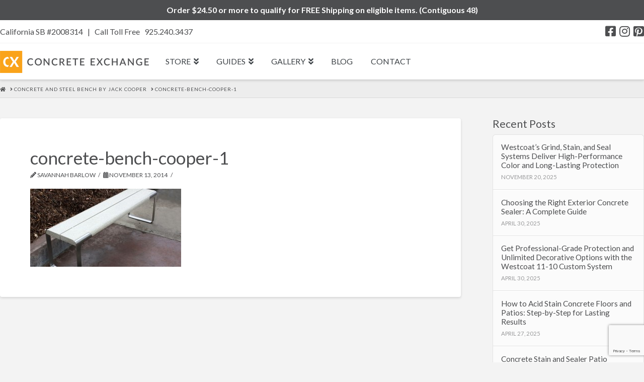

--- FILE ---
content_type: text/html; charset=UTF-8
request_url: https://www.concreteexchange.com/portfolio-item/steel-and-concrete-bench-by-jack-cooper/concrete-bench-cooper-1/
body_size: 15242
content:


<!DOCTYPE html>

<html class="no-js" lang="en-US">

<head>
  
<meta charset="UTF-8">
<meta name="viewport" content="width=device-width, initial-scale=1.0">
<link rel="pingback" href="https://www.concreteexchange.com/xmlrpc.php">
<meta name='robots' content='index, follow, max-image-preview:large, max-snippet:-1, max-video-preview:-1' />

	<!-- This site is optimized with the Yoast SEO plugin v19.10 - https://yoast.com/wordpress/plugins/seo/ -->
	<title>concrete-bench-cooper-1 | Concrete Exchange</title>
	<link rel="canonical" href="https://www.concreteexchange.com/portfolio-item/steel-and-concrete-bench-by-jack-cooper/concrete-bench-cooper-1/" />
	<meta property="og:locale" content="en_US" />
	<meta property="og:type" content="article" />
	<meta property="og:title" content="concrete-bench-cooper-1 | Concrete Exchange" />
	<meta property="og:url" content="https://www.concreteexchange.com/portfolio-item/steel-and-concrete-bench-by-jack-cooper/concrete-bench-cooper-1/" />
	<meta property="og:site_name" content="Concrete Exchange" />
	<meta property="article:publisher" content="https://www.facebook.com/concreteexchange" />
	<meta property="article:modified_time" content="2015-02-02T23:04:17+00:00" />
	<meta property="og:image" content="https://www.concreteexchange.com/portfolio-item/steel-and-concrete-bench-by-jack-cooper/concrete-bench-cooper-1" />
	<meta property="og:image:width" content="972" />
	<meta property="og:image:height" content="504" />
	<meta property="og:image:type" content="image/jpeg" />
	<script type="application/ld+json" class="yoast-schema-graph">{"@context":"https://schema.org","@graph":[{"@type":"WebPage","@id":"https://www.concreteexchange.com/portfolio-item/steel-and-concrete-bench-by-jack-cooper/concrete-bench-cooper-1/","url":"https://www.concreteexchange.com/portfolio-item/steel-and-concrete-bench-by-jack-cooper/concrete-bench-cooper-1/","name":"concrete-bench-cooper-1 | Concrete Exchange","isPartOf":{"@id":"https://www.concreteexchange.com/#website"},"primaryImageOfPage":{"@id":"https://www.concreteexchange.com/portfolio-item/steel-and-concrete-bench-by-jack-cooper/concrete-bench-cooper-1/#primaryimage"},"image":{"@id":"https://www.concreteexchange.com/portfolio-item/steel-and-concrete-bench-by-jack-cooper/concrete-bench-cooper-1/#primaryimage"},"thumbnailUrl":"https://www.concreteexchange.com/wp-content/uploads/2014/11/concrete-bench-cooper-1.jpg","datePublished":"2014-11-13T19:32:23+00:00","dateModified":"2015-02-02T23:04:17+00:00","breadcrumb":{"@id":"https://www.concreteexchange.com/portfolio-item/steel-and-concrete-bench-by-jack-cooper/concrete-bench-cooper-1/#breadcrumb"},"inLanguage":"en-US","potentialAction":[{"@type":"ReadAction","target":["https://www.concreteexchange.com/portfolio-item/steel-and-concrete-bench-by-jack-cooper/concrete-bench-cooper-1/"]}]},{"@type":"ImageObject","inLanguage":"en-US","@id":"https://www.concreteexchange.com/portfolio-item/steel-and-concrete-bench-by-jack-cooper/concrete-bench-cooper-1/#primaryimage","url":"https://www.concreteexchange.com/wp-content/uploads/2014/11/concrete-bench-cooper-1.jpg","contentUrl":"https://www.concreteexchange.com/wp-content/uploads/2014/11/concrete-bench-cooper-1.jpg","width":972,"height":504,"caption":"Concrete and Steel Bench by Jack Cooper | Concrete Exchange"},{"@type":"BreadcrumbList","@id":"https://www.concreteexchange.com/portfolio-item/steel-and-concrete-bench-by-jack-cooper/concrete-bench-cooper-1/#breadcrumb","itemListElement":[{"@type":"ListItem","position":1,"name":"Home","item":"https://www.concreteexchange.com/"},{"@type":"ListItem","position":2,"name":"Concrete and Steel Bench by Jack Cooper","item":"https://www.concreteexchange.com/portfolio-item/steel-and-concrete-bench-by-jack-cooper/"},{"@type":"ListItem","position":3,"name":"concrete-bench-cooper-1"}]},{"@type":"WebSite","@id":"https://www.concreteexchange.com/#website","url":"https://www.concreteexchange.com/","name":"Concrete Exchange","description":"Concrete Coatings and Resurfacing Supplies","publisher":{"@id":"https://www.concreteexchange.com/#organization"},"potentialAction":[{"@type":"SearchAction","target":{"@type":"EntryPoint","urlTemplate":"https://www.concreteexchange.com/?s={search_term_string}"},"query-input":"required name=search_term_string"}],"inLanguage":"en-US"},{"@type":"Organization","@id":"https://www.concreteexchange.com/#organization","name":"Concrete Exchange","url":"https://www.concreteexchange.com/","logo":{"@type":"ImageObject","inLanguage":"en-US","@id":"https://www.concreteexchange.com/#/schema/logo/image/","url":"https://www.concreteexchange.com/wp-content/uploads/2019/11/CX_trans-620x88.png","contentUrl":"https://www.concreteexchange.com/wp-content/uploads/2019/11/CX_trans-620x88.png","width":620,"height":88,"caption":"Concrete Exchange"},"image":{"@id":"https://www.concreteexchange.com/#/schema/logo/image/"},"sameAs":["https://www.facebook.com/concreteexchange"]}]}</script>
	<!-- / Yoast SEO plugin. -->


<link rel='dns-prefetch' href='//www.concreteexchange.com' />
<link rel='dns-prefetch' href='//maps.googleapis.com' />
<link rel='dns-prefetch' href='//www.google.com' />
<link rel="alternate" type="application/rss+xml" title="Concrete Exchange &raquo; Feed" href="https://www.concreteexchange.com/feed/" />
<link rel="alternate" type="application/rss+xml" title="Concrete Exchange &raquo; Comments Feed" href="https://www.concreteexchange.com/comments/feed/" />
<link rel="alternate" type="application/rss+xml" title="Concrete Exchange &raquo; concrete-bench-cooper-1 Comments Feed" href="https://www.concreteexchange.com/portfolio-item/steel-and-concrete-bench-by-jack-cooper/concrete-bench-cooper-1/feed/" />
<script type="text/javascript">
window._wpemojiSettings = {"baseUrl":"https:\/\/s.w.org\/images\/core\/emoji\/14.0.0\/72x72\/","ext":".png","svgUrl":"https:\/\/s.w.org\/images\/core\/emoji\/14.0.0\/svg\/","svgExt":".svg","source":{"concatemoji":"https:\/\/www.concreteexchange.com\/wp-includes\/js\/wp-emoji-release.min.js?ver=6.1.9"}};
/*! This file is auto-generated */
!function(e,a,t){var n,r,o,i=a.createElement("canvas"),p=i.getContext&&i.getContext("2d");function s(e,t){var a=String.fromCharCode,e=(p.clearRect(0,0,i.width,i.height),p.fillText(a.apply(this,e),0,0),i.toDataURL());return p.clearRect(0,0,i.width,i.height),p.fillText(a.apply(this,t),0,0),e===i.toDataURL()}function c(e){var t=a.createElement("script");t.src=e,t.defer=t.type="text/javascript",a.getElementsByTagName("head")[0].appendChild(t)}for(o=Array("flag","emoji"),t.supports={everything:!0,everythingExceptFlag:!0},r=0;r<o.length;r++)t.supports[o[r]]=function(e){if(p&&p.fillText)switch(p.textBaseline="top",p.font="600 32px Arial",e){case"flag":return s([127987,65039,8205,9895,65039],[127987,65039,8203,9895,65039])?!1:!s([55356,56826,55356,56819],[55356,56826,8203,55356,56819])&&!s([55356,57332,56128,56423,56128,56418,56128,56421,56128,56430,56128,56423,56128,56447],[55356,57332,8203,56128,56423,8203,56128,56418,8203,56128,56421,8203,56128,56430,8203,56128,56423,8203,56128,56447]);case"emoji":return!s([129777,127995,8205,129778,127999],[129777,127995,8203,129778,127999])}return!1}(o[r]),t.supports.everything=t.supports.everything&&t.supports[o[r]],"flag"!==o[r]&&(t.supports.everythingExceptFlag=t.supports.everythingExceptFlag&&t.supports[o[r]]);t.supports.everythingExceptFlag=t.supports.everythingExceptFlag&&!t.supports.flag,t.DOMReady=!1,t.readyCallback=function(){t.DOMReady=!0},t.supports.everything||(n=function(){t.readyCallback()},a.addEventListener?(a.addEventListener("DOMContentLoaded",n,!1),e.addEventListener("load",n,!1)):(e.attachEvent("onload",n),a.attachEvent("onreadystatechange",function(){"complete"===a.readyState&&t.readyCallback()})),(e=t.source||{}).concatemoji?c(e.concatemoji):e.wpemoji&&e.twemoji&&(c(e.twemoji),c(e.wpemoji)))}(window,document,window._wpemojiSettings);
</script>
<style type="text/css">
img.wp-smiley,
img.emoji {
	display: inline !important;
	border: none !important;
	box-shadow: none !important;
	height: 1em !important;
	width: 1em !important;
	margin: 0 0.07em !important;
	vertical-align: -0.1em !important;
	background: none !important;
	padding: 0 !important;
}
</style>
	<link rel='stylesheet' id='wp-block-library-css' href='https://www.concreteexchange.com/wp-includes/css/dist/block-library/style.min.css?ver=6.1.9' type='text/css' media='all' />
<style id='wp-block-library-theme-inline-css' type='text/css'>
.wp-block-audio figcaption{color:#555;font-size:13px;text-align:center}.is-dark-theme .wp-block-audio figcaption{color:hsla(0,0%,100%,.65)}.wp-block-audio{margin:0 0 1em}.wp-block-code{border:1px solid #ccc;border-radius:4px;font-family:Menlo,Consolas,monaco,monospace;padding:.8em 1em}.wp-block-embed figcaption{color:#555;font-size:13px;text-align:center}.is-dark-theme .wp-block-embed figcaption{color:hsla(0,0%,100%,.65)}.wp-block-embed{margin:0 0 1em}.blocks-gallery-caption{color:#555;font-size:13px;text-align:center}.is-dark-theme .blocks-gallery-caption{color:hsla(0,0%,100%,.65)}.wp-block-image figcaption{color:#555;font-size:13px;text-align:center}.is-dark-theme .wp-block-image figcaption{color:hsla(0,0%,100%,.65)}.wp-block-image{margin:0 0 1em}.wp-block-pullquote{border-top:4px solid;border-bottom:4px solid;margin-bottom:1.75em;color:currentColor}.wp-block-pullquote__citation,.wp-block-pullquote cite,.wp-block-pullquote footer{color:currentColor;text-transform:uppercase;font-size:.8125em;font-style:normal}.wp-block-quote{border-left:.25em solid;margin:0 0 1.75em;padding-left:1em}.wp-block-quote cite,.wp-block-quote footer{color:currentColor;font-size:.8125em;position:relative;font-style:normal}.wp-block-quote.has-text-align-right{border-left:none;border-right:.25em solid;padding-left:0;padding-right:1em}.wp-block-quote.has-text-align-center{border:none;padding-left:0}.wp-block-quote.is-large,.wp-block-quote.is-style-large,.wp-block-quote.is-style-plain{border:none}.wp-block-search .wp-block-search__label{font-weight:700}.wp-block-search__button{border:1px solid #ccc;padding:.375em .625em}:where(.wp-block-group.has-background){padding:1.25em 2.375em}.wp-block-separator.has-css-opacity{opacity:.4}.wp-block-separator{border:none;border-bottom:2px solid;margin-left:auto;margin-right:auto}.wp-block-separator.has-alpha-channel-opacity{opacity:1}.wp-block-separator:not(.is-style-wide):not(.is-style-dots){width:100px}.wp-block-separator.has-background:not(.is-style-dots){border-bottom:none;height:1px}.wp-block-separator.has-background:not(.is-style-wide):not(.is-style-dots){height:2px}.wp-block-table{margin:"0 0 1em 0"}.wp-block-table thead{border-bottom:3px solid}.wp-block-table tfoot{border-top:3px solid}.wp-block-table td,.wp-block-table th{word-break:normal}.wp-block-table figcaption{color:#555;font-size:13px;text-align:center}.is-dark-theme .wp-block-table figcaption{color:hsla(0,0%,100%,.65)}.wp-block-video figcaption{color:#555;font-size:13px;text-align:center}.is-dark-theme .wp-block-video figcaption{color:hsla(0,0%,100%,.65)}.wp-block-video{margin:0 0 1em}.wp-block-template-part.has-background{padding:1.25em 2.375em;margin-top:0;margin-bottom:0}
</style>
<link rel='stylesheet' id='classic-theme-styles-css' href='https://www.concreteexchange.com/wp-includes/css/classic-themes.min.css?ver=1' type='text/css' media='all' />
<style id='global-styles-inline-css' type='text/css'>
body{--wp--preset--color--black: #000000;--wp--preset--color--cyan-bluish-gray: #abb8c3;--wp--preset--color--white: #ffffff;--wp--preset--color--pale-pink: #f78da7;--wp--preset--color--vivid-red: #cf2e2e;--wp--preset--color--luminous-vivid-orange: #ff6900;--wp--preset--color--luminous-vivid-amber: #fcb900;--wp--preset--color--light-green-cyan: #7bdcb5;--wp--preset--color--vivid-green-cyan: #00d084;--wp--preset--color--pale-cyan-blue: #8ed1fc;--wp--preset--color--vivid-cyan-blue: #0693e3;--wp--preset--color--vivid-purple: #9b51e0;--wp--preset--gradient--vivid-cyan-blue-to-vivid-purple: linear-gradient(135deg,rgba(6,147,227,1) 0%,rgb(155,81,224) 100%);--wp--preset--gradient--light-green-cyan-to-vivid-green-cyan: linear-gradient(135deg,rgb(122,220,180) 0%,rgb(0,208,130) 100%);--wp--preset--gradient--luminous-vivid-amber-to-luminous-vivid-orange: linear-gradient(135deg,rgba(252,185,0,1) 0%,rgba(255,105,0,1) 100%);--wp--preset--gradient--luminous-vivid-orange-to-vivid-red: linear-gradient(135deg,rgba(255,105,0,1) 0%,rgb(207,46,46) 100%);--wp--preset--gradient--very-light-gray-to-cyan-bluish-gray: linear-gradient(135deg,rgb(238,238,238) 0%,rgb(169,184,195) 100%);--wp--preset--gradient--cool-to-warm-spectrum: linear-gradient(135deg,rgb(74,234,220) 0%,rgb(151,120,209) 20%,rgb(207,42,186) 40%,rgb(238,44,130) 60%,rgb(251,105,98) 80%,rgb(254,248,76) 100%);--wp--preset--gradient--blush-light-purple: linear-gradient(135deg,rgb(255,206,236) 0%,rgb(152,150,240) 100%);--wp--preset--gradient--blush-bordeaux: linear-gradient(135deg,rgb(254,205,165) 0%,rgb(254,45,45) 50%,rgb(107,0,62) 100%);--wp--preset--gradient--luminous-dusk: linear-gradient(135deg,rgb(255,203,112) 0%,rgb(199,81,192) 50%,rgb(65,88,208) 100%);--wp--preset--gradient--pale-ocean: linear-gradient(135deg,rgb(255,245,203) 0%,rgb(182,227,212) 50%,rgb(51,167,181) 100%);--wp--preset--gradient--electric-grass: linear-gradient(135deg,rgb(202,248,128) 0%,rgb(113,206,126) 100%);--wp--preset--gradient--midnight: linear-gradient(135deg,rgb(2,3,129) 0%,rgb(40,116,252) 100%);--wp--preset--duotone--dark-grayscale: url('#wp-duotone-dark-grayscale');--wp--preset--duotone--grayscale: url('#wp-duotone-grayscale');--wp--preset--duotone--purple-yellow: url('#wp-duotone-purple-yellow');--wp--preset--duotone--blue-red: url('#wp-duotone-blue-red');--wp--preset--duotone--midnight: url('#wp-duotone-midnight');--wp--preset--duotone--magenta-yellow: url('#wp-duotone-magenta-yellow');--wp--preset--duotone--purple-green: url('#wp-duotone-purple-green');--wp--preset--duotone--blue-orange: url('#wp-duotone-blue-orange');--wp--preset--font-size--small: 13px;--wp--preset--font-size--medium: 20px;--wp--preset--font-size--large: 36px;--wp--preset--font-size--x-large: 42px;--wp--preset--spacing--20: 0.44rem;--wp--preset--spacing--30: 0.67rem;--wp--preset--spacing--40: 1rem;--wp--preset--spacing--50: 1.5rem;--wp--preset--spacing--60: 2.25rem;--wp--preset--spacing--70: 3.38rem;--wp--preset--spacing--80: 5.06rem;}:where(.is-layout-flex){gap: 0.5em;}body .is-layout-flow > .alignleft{float: left;margin-inline-start: 0;margin-inline-end: 2em;}body .is-layout-flow > .alignright{float: right;margin-inline-start: 2em;margin-inline-end: 0;}body .is-layout-flow > .aligncenter{margin-left: auto !important;margin-right: auto !important;}body .is-layout-constrained > .alignleft{float: left;margin-inline-start: 0;margin-inline-end: 2em;}body .is-layout-constrained > .alignright{float: right;margin-inline-start: 2em;margin-inline-end: 0;}body .is-layout-constrained > .aligncenter{margin-left: auto !important;margin-right: auto !important;}body .is-layout-constrained > :where(:not(.alignleft):not(.alignright):not(.alignfull)){max-width: var(--wp--style--global--content-size);margin-left: auto !important;margin-right: auto !important;}body .is-layout-constrained > .alignwide{max-width: var(--wp--style--global--wide-size);}body .is-layout-flex{display: flex;}body .is-layout-flex{flex-wrap: wrap;align-items: center;}body .is-layout-flex > *{margin: 0;}:where(.wp-block-columns.is-layout-flex){gap: 2em;}.has-black-color{color: var(--wp--preset--color--black) !important;}.has-cyan-bluish-gray-color{color: var(--wp--preset--color--cyan-bluish-gray) !important;}.has-white-color{color: var(--wp--preset--color--white) !important;}.has-pale-pink-color{color: var(--wp--preset--color--pale-pink) !important;}.has-vivid-red-color{color: var(--wp--preset--color--vivid-red) !important;}.has-luminous-vivid-orange-color{color: var(--wp--preset--color--luminous-vivid-orange) !important;}.has-luminous-vivid-amber-color{color: var(--wp--preset--color--luminous-vivid-amber) !important;}.has-light-green-cyan-color{color: var(--wp--preset--color--light-green-cyan) !important;}.has-vivid-green-cyan-color{color: var(--wp--preset--color--vivid-green-cyan) !important;}.has-pale-cyan-blue-color{color: var(--wp--preset--color--pale-cyan-blue) !important;}.has-vivid-cyan-blue-color{color: var(--wp--preset--color--vivid-cyan-blue) !important;}.has-vivid-purple-color{color: var(--wp--preset--color--vivid-purple) !important;}.has-black-background-color{background-color: var(--wp--preset--color--black) !important;}.has-cyan-bluish-gray-background-color{background-color: var(--wp--preset--color--cyan-bluish-gray) !important;}.has-white-background-color{background-color: var(--wp--preset--color--white) !important;}.has-pale-pink-background-color{background-color: var(--wp--preset--color--pale-pink) !important;}.has-vivid-red-background-color{background-color: var(--wp--preset--color--vivid-red) !important;}.has-luminous-vivid-orange-background-color{background-color: var(--wp--preset--color--luminous-vivid-orange) !important;}.has-luminous-vivid-amber-background-color{background-color: var(--wp--preset--color--luminous-vivid-amber) !important;}.has-light-green-cyan-background-color{background-color: var(--wp--preset--color--light-green-cyan) !important;}.has-vivid-green-cyan-background-color{background-color: var(--wp--preset--color--vivid-green-cyan) !important;}.has-pale-cyan-blue-background-color{background-color: var(--wp--preset--color--pale-cyan-blue) !important;}.has-vivid-cyan-blue-background-color{background-color: var(--wp--preset--color--vivid-cyan-blue) !important;}.has-vivid-purple-background-color{background-color: var(--wp--preset--color--vivid-purple) !important;}.has-black-border-color{border-color: var(--wp--preset--color--black) !important;}.has-cyan-bluish-gray-border-color{border-color: var(--wp--preset--color--cyan-bluish-gray) !important;}.has-white-border-color{border-color: var(--wp--preset--color--white) !important;}.has-pale-pink-border-color{border-color: var(--wp--preset--color--pale-pink) !important;}.has-vivid-red-border-color{border-color: var(--wp--preset--color--vivid-red) !important;}.has-luminous-vivid-orange-border-color{border-color: var(--wp--preset--color--luminous-vivid-orange) !important;}.has-luminous-vivid-amber-border-color{border-color: var(--wp--preset--color--luminous-vivid-amber) !important;}.has-light-green-cyan-border-color{border-color: var(--wp--preset--color--light-green-cyan) !important;}.has-vivid-green-cyan-border-color{border-color: var(--wp--preset--color--vivid-green-cyan) !important;}.has-pale-cyan-blue-border-color{border-color: var(--wp--preset--color--pale-cyan-blue) !important;}.has-vivid-cyan-blue-border-color{border-color: var(--wp--preset--color--vivid-cyan-blue) !important;}.has-vivid-purple-border-color{border-color: var(--wp--preset--color--vivid-purple) !important;}.has-vivid-cyan-blue-to-vivid-purple-gradient-background{background: var(--wp--preset--gradient--vivid-cyan-blue-to-vivid-purple) !important;}.has-light-green-cyan-to-vivid-green-cyan-gradient-background{background: var(--wp--preset--gradient--light-green-cyan-to-vivid-green-cyan) !important;}.has-luminous-vivid-amber-to-luminous-vivid-orange-gradient-background{background: var(--wp--preset--gradient--luminous-vivid-amber-to-luminous-vivid-orange) !important;}.has-luminous-vivid-orange-to-vivid-red-gradient-background{background: var(--wp--preset--gradient--luminous-vivid-orange-to-vivid-red) !important;}.has-very-light-gray-to-cyan-bluish-gray-gradient-background{background: var(--wp--preset--gradient--very-light-gray-to-cyan-bluish-gray) !important;}.has-cool-to-warm-spectrum-gradient-background{background: var(--wp--preset--gradient--cool-to-warm-spectrum) !important;}.has-blush-light-purple-gradient-background{background: var(--wp--preset--gradient--blush-light-purple) !important;}.has-blush-bordeaux-gradient-background{background: var(--wp--preset--gradient--blush-bordeaux) !important;}.has-luminous-dusk-gradient-background{background: var(--wp--preset--gradient--luminous-dusk) !important;}.has-pale-ocean-gradient-background{background: var(--wp--preset--gradient--pale-ocean) !important;}.has-electric-grass-gradient-background{background: var(--wp--preset--gradient--electric-grass) !important;}.has-midnight-gradient-background{background: var(--wp--preset--gradient--midnight) !important;}.has-small-font-size{font-size: var(--wp--preset--font-size--small) !important;}.has-medium-font-size{font-size: var(--wp--preset--font-size--medium) !important;}.has-large-font-size{font-size: var(--wp--preset--font-size--large) !important;}.has-x-large-font-size{font-size: var(--wp--preset--font-size--x-large) !important;}
.wp-block-navigation a:where(:not(.wp-element-button)){color: inherit;}
:where(.wp-block-columns.is-layout-flex){gap: 2em;}
.wp-block-pullquote{font-size: 1.5em;line-height: 1.6;}
</style>
<link rel='stylesheet' id='rs-plugin-settings-css' href='https://www.concreteexchange.com/wp-content/plugins/revslider/public/assets/css/settings.css?ver=5.4.8.3' type='text/css' media='all' />
<style id='rs-plugin-settings-inline-css' type='text/css'>
.tp-caption a{color:#ff7302;text-shadow:none;-webkit-transition:all 0.2s ease-out;-moz-transition:all 0.2s ease-out;-o-transition:all 0.2s ease-out;-ms-transition:all 0.2s ease-out}.tp-caption a:hover{color:#ffa902}
</style>
<link rel='stylesheet' id='x-fa-icon-classes-css' href='https://www.concreteexchange.com/wp-content/plugins/cornerstone/assets/dist/css/site/fa-icon-classes.fa34ec9.css' type='text/css' media='all' />
<link rel='stylesheet' id='x-stack-css' href='https://www.concreteexchange.com/wp-content/themes/x/framework/dist/css/site/stacks/integrity-light.css?ver=7.2.3' type='text/css' media='all' />
<link rel='stylesheet' id='x-cranium-migration-css' href='https://www.concreteexchange.com/wp-content/themes/x/framework/legacy/cranium/dist/css/site/integrity-light.css?ver=7.2.3' type='text/css' media='all' />
<script type='text/javascript' src='https://www.concreteexchange.com/wp-includes/js/jquery/jquery.min.js?ver=3.6.1' id='jquery-core-js'></script>
<script type='text/javascript' src='https://www.concreteexchange.com/wp-includes/js/jquery/jquery-migrate.min.js?ver=3.3.2' id='jquery-migrate-js'></script>
<script type='text/javascript' src='https://www.concreteexchange.com/wp-content/plugins/revslider/public/assets/js/jquery.themepunch.tools.min.js?ver=5.4.8.3' id='tp-tools-js'></script>
<script type='text/javascript' src='https://www.concreteexchange.com/wp-content/plugins/revslider/public/assets/js/jquery.themepunch.revolution.min.js?ver=5.4.8.3' id='revmin-js'></script>
<link rel="https://api.w.org/" href="https://www.concreteexchange.com/wp-json/" /><link rel="alternate" type="application/json" href="https://www.concreteexchange.com/wp-json/wp/v2/media/5828" /><link rel='shortlink' href='https://www.concreteexchange.com/?p=5828' />
<link rel="alternate" type="application/json+oembed" href="https://www.concreteexchange.com/wp-json/oembed/1.0/embed?url=https%3A%2F%2Fwww.concreteexchange.com%2Fportfolio-item%2Fsteel-and-concrete-bench-by-jack-cooper%2Fconcrete-bench-cooper-1%2F" />
<link rel="alternate" type="text/xml+oembed" href="https://www.concreteexchange.com/wp-json/oembed/1.0/embed?url=https%3A%2F%2Fwww.concreteexchange.com%2Fportfolio-item%2Fsteel-and-concrete-bench-by-jack-cooper%2Fconcrete-bench-cooper-1%2F&#038;format=xml" />
<script type="text/javascript" src="http://www.rote8mino.com/js/187576.js" ></script>

<noscript><img alt="" src="http://www.rote8mino.com/187576.png" style="display:none;" /></noscript><!-- SLP Custom CSS -->
<style type="text/css">
div#map.slp_map {
width:970px;
height:480px;
}
div#slp_tagline {
width:970px;
}
</style>

<meta name="generator" content="Powered by WPBakery Page Builder - drag and drop page builder for WordPress."/>
<meta name="generator" content="Powered by Slider Revolution 5.4.8.3 - responsive, Mobile-Friendly Slider Plugin for WordPress with comfortable drag and drop interface." />
<link rel="icon" href="https://www.concreteexchange.com/wp-content/uploads/2023/05/cropped-CX_Favicon_512x512-32x32.png" sizes="32x32" />
<link rel="icon" href="https://www.concreteexchange.com/wp-content/uploads/2023/05/cropped-CX_Favicon_512x512-192x192.png" sizes="192x192" />
<link rel="apple-touch-icon" href="https://www.concreteexchange.com/wp-content/uploads/2023/05/cropped-CX_Favicon_512x512-180x180.png" />
<meta name="msapplication-TileImage" content="https://www.concreteexchange.com/wp-content/uploads/2023/05/cropped-CX_Favicon_512x512-270x270.png" />
<script type="text/javascript">function setREVStartSize(e){									
						try{ e.c=jQuery(e.c);var i=jQuery(window).width(),t=9999,r=0,n=0,l=0,f=0,s=0,h=0;
							if(e.responsiveLevels&&(jQuery.each(e.responsiveLevels,function(e,f){f>i&&(t=r=f,l=e),i>f&&f>r&&(r=f,n=e)}),t>r&&(l=n)),f=e.gridheight[l]||e.gridheight[0]||e.gridheight,s=e.gridwidth[l]||e.gridwidth[0]||e.gridwidth,h=i/s,h=h>1?1:h,f=Math.round(h*f),"fullscreen"==e.sliderLayout){var u=(e.c.width(),jQuery(window).height());if(void 0!=e.fullScreenOffsetContainer){var c=e.fullScreenOffsetContainer.split(",");if (c) jQuery.each(c,function(e,i){u=jQuery(i).length>0?u-jQuery(i).outerHeight(!0):u}),e.fullScreenOffset.split("%").length>1&&void 0!=e.fullScreenOffset&&e.fullScreenOffset.length>0?u-=jQuery(window).height()*parseInt(e.fullScreenOffset,0)/100:void 0!=e.fullScreenOffset&&e.fullScreenOffset.length>0&&(u-=parseInt(e.fullScreenOffset,0))}f=u}else void 0!=e.minHeight&&f<e.minHeight&&(f=e.minHeight);e.c.closest(".rev_slider_wrapper").css({height:f})					
						}catch(d){console.log("Failure at Presize of Slider:"+d)}						
					};</script>
		<style type="text/css" id="wp-custom-css">
			.masthead-inline .x-container.max {
/* 	max-width: none;
	padding: 0 48px; */
}
@media only screen and (max-width: 979px) {
	.masthead-inline .x-container.max {
	max-width: none;
	padding: 0 20px;
}	
.site-header__icons-wrapper {
	display: none;
	}
}
.masthead-inline .desktop .x-nav {
	float: left;
}
.x-navbar .x-nav-wrap #menu-new-main-menu > li > a {
	font-size: 16px;
   font-style: normal;
   font-weight: 400;
   color: #3d4246;
   line-height: 1.5;
	letter-spacing: 0px;
}

.masthead-inline .x-btn-navbar {
	margin-top: 16px;
}

.masthead-inline .x-navbar .desktop .sub-menu {
	left: 0px;
	right: auto;
}

.masthead-inline .x-navbar .desktop .sub-menu .sub-menu {
	left: 98%;
	right: auto;
}

.site-header__icons-wrapper {
	float: right;
}

.site-header__icon {
	padding: 10px 12px;
	margin-top: 14px;
	display: inline-block;	
}

.site-header__icon svg {
    height: 23px;
    width: 22px;
		fill: #3d4246;
}
.icon__fallback-text {
	display: none;
}
		</style>
		<noscript><style> .wpb_animate_when_almost_visible { opacity: 1; }</style></noscript><style id="x-generated-css">a,h1 a:hover,h2 a:hover,h3 a:hover,h4 a:hover,h5 a:hover,h6 a:hover,.x-breadcrumb-wrap a:hover,.widget ul li a:hover,.widget ol li a:hover,.widget.widget_text ul li a,.widget.widget_text ol li a,.widget_nav_menu .current-menu-item > a,.x-accordion-heading .x-accordion-toggle:hover,.x-comment-author a:hover,.x-comment-time:hover,.x-recent-posts a:hover .h-recent-posts{color:#4d4e50;}a:hover,.widget.widget_text ul li a:hover,.widget.widget_text ol li a:hover,.x-twitter-widget ul li a:hover{color:#faa200;}.rev_slider_wrapper,a.x-img-thumbnail:hover,.x-slider-container.below,.page-template-template-blank-3-php .x-slider-container.above,.page-template-template-blank-6-php .x-slider-container.above{border-color:#4d4e50;}.entry-thumb:before,.x-pagination span.current,.flex-direction-nav a,.flex-control-nav a:hover,.flex-control-nav a.flex-active,.mejs-time-current,.x-dropcap,.x-skill-bar .bar,.x-pricing-column.featured h2,.h-comments-title small,.x-entry-share .x-share:hover,.x-highlight,.x-recent-posts .x-recent-posts-img:after{background-color:#4d4e50;}.x-nav-tabs > .active > a,.x-nav-tabs > .active > a:hover{box-shadow:inset 0 3px 0 0 #4d4e50;}.x-main{width:71.536945%;}.x-sidebar{width:23.536945%;}.x-comment-author,.x-comment-time,.comment-form-author label,.comment-form-email label,.comment-form-url label,.comment-form-rating label,.comment-form-comment label,.widget_calendar #wp-calendar caption,.widget.widget_rss li .rsswidget{font-family:"Lato",sans-serif;font-weight:400;}.p-landmark-sub,.p-meta,input,button,select,textarea{font-family:"Lato",sans-serif;}.widget ul li a,.widget ol li a,.x-comment-time{color:#4d4e50;}.widget_text ol li a,.widget_text ul li a{color:#4d4e50;}.widget_text ol li a:hover,.widget_text ul li a:hover{color:#faa200;}.comment-form-author label,.comment-form-email label,.comment-form-url label,.comment-form-rating label,.comment-form-comment label,.widget_calendar #wp-calendar th,.p-landmark-sub strong,.widget_tag_cloud .tagcloud a:hover,.widget_tag_cloud .tagcloud a:active,.entry-footer a:hover,.entry-footer a:active,.x-breadcrumbs .current,.x-comment-author,.x-comment-author a{color:#4d4e50;}.widget_calendar #wp-calendar th{border-color:#4d4e50;}.h-feature-headline span i{background-color:#4d4e50;}@media (max-width:979px){}html{font-size:14px;}@media (min-width:480px){html{font-size:14px;}}@media (min-width:767px){html{font-size:14px;}}@media (min-width:979px){html{font-size:14px;}}@media (min-width:1200px){html{font-size:14px;}}body{font-style:normal;font-weight:400;color:#4d4e50;background-color:#f3f3f3;}.w-b{font-weight:400 !important;}h1,h2,h3,h4,h5,h6,.h1,.h2,.h3,.h4,.h5,.h6{font-family:"Lato",sans-serif;font-style:normal;font-weight:400;}h1,.h1{letter-spacing:0em;}h2,.h2{letter-spacing:0em;}h3,.h3{letter-spacing:0em;}h4,.h4{letter-spacing:0em;}h5,.h5{letter-spacing:0em;}h6,.h6{letter-spacing:0em;}.w-h{font-weight:400 !important;}.x-container.width{width:100%;}.x-container.max{max-width:1280px;}.x-main.full{float:none;display:block;width:auto;}@media (max-width:979px){.x-main.full,.x-main.left,.x-main.right,.x-sidebar.left,.x-sidebar.right{float:none;display:block;width:auto !important;}}.entry-header,.entry-content{font-size:1rem;}body,input,button,select,textarea{font-family:"Lato",sans-serif;}h1,h2,h3,h4,h5,h6,.h1,.h2,.h3,.h4,.h5,.h6,h1 a,h2 a,h3 a,h4 a,h5 a,h6 a,.h1 a,.h2 a,.h3 a,.h4 a,.h5 a,.h6 a,blockquote{color:#4d4e50;}.cfc-h-tx{color:#4d4e50 !important;}.cfc-h-bd{border-color:#4d4e50 !important;}.cfc-h-bg{background-color:#4d4e50 !important;}.cfc-b-tx{color:#4d4e50 !important;}.cfc-b-bd{border-color:#4d4e50 !important;}.cfc-b-bg{background-color:#4d4e50 !important;}.x-btn,.button,[type="submit"]{color:#4d4e50;border-color:#4d4e50;background-color:#ff2a13;border-width:3px;text-transform:uppercase;background-color:transparent;}.x-btn:hover,.button:hover,[type="submit"]:hover{color:#faa200;border-color:#faa200;background-color:#ef2201;border-width:3px;text-transform:uppercase;background-color:transparent;}.x-btn.x-btn-real,.x-btn.x-btn-real:hover{margin-bottom:0.25em;text-shadow:0 0.075em 0.075em rgba(0,0,0,0.65);}.x-btn.x-btn-real{box-shadow:0 0.25em 0 0 #a71000,0 4px 9px rgba(0,0,0,0.75);}.x-btn.x-btn-real:hover{box-shadow:0 0.25em 0 0 #a71000,0 4px 9px rgba(0,0,0,0.75);}.x-btn.x-btn-flat,.x-btn.x-btn-flat:hover{margin-bottom:0;text-shadow:0 0.075em 0.075em rgba(0,0,0,0.65);box-shadow:none;}.x-btn.x-btn-transparent,.x-btn.x-btn-transparent:hover{margin-bottom:0;border-width:3px;text-shadow:none;text-transform:uppercase;background-color:transparent;box-shadow:none;}.x-topbar .p-info a:hover,.x-widgetbar .widget ul li a:hover{color:#4d4e50;}.x-topbar .p-info,.x-topbar .p-info a,.x-navbar .desktop .x-nav > li > a,.x-navbar .desktop .sub-menu a,.x-navbar .mobile .x-nav li > a,.x-breadcrumb-wrap a,.x-breadcrumbs .delimiter{color:#4d4e50;}.x-navbar .desktop .x-nav > li > a:hover,.x-navbar .desktop .x-nav > .x-active > a,.x-navbar .desktop .x-nav > .current-menu-item > a,.x-navbar .desktop .sub-menu a:hover,.x-navbar .desktop .sub-menu .x-active > a,.x-navbar .desktop .sub-menu .current-menu-item > a,.x-navbar .desktop .x-nav .x-megamenu > .sub-menu > li > a,.x-navbar .mobile .x-nav li > a:hover,.x-navbar .mobile .x-nav .x-active > a,.x-navbar .mobile .x-nav .current-menu-item > a{color:#faa200;}.x-navbar .desktop .x-nav > li > a:hover,.x-navbar .desktop .x-nav > .x-active > a,.x-navbar .desktop .x-nav > .current-menu-item > a{box-shadow:inset 0 4px 0 0 #4d4e50;}.x-navbar .desktop .x-nav > li > a{height:72px;padding-top:24px;}.x-navbar-fixed-top-active .x-navbar-wrap{margin-bottom:1px;}.x-navbar .desktop .x-nav > li ul{top:57px;;}@media (max-width:979px){.x-navbar-fixed-top-active .x-navbar-wrap{margin-bottom:0;}}body.x-navbar-fixed-top-active .x-navbar-wrap{height:72px;}.x-navbar-inner{min-height:72px;}.x-brand{margin-top:15px;font-family:"Lato",sans-serif;font-size:40px;font-style:normal;font-weight:300;letter-spacing:0em;color:#ffffff;}.x-brand:hover,.x-brand:focus{color:#ffffff;}.x-brand img{width:310px;}.x-navbar .x-nav-wrap .x-nav > li > a{font-family:"Lato",sans-serif;font-style:normal;font-weight:400;letter-spacing:0.154em;text-transform:uppercase;}.x-navbar .desktop .x-nav > li > a{font-size:16px;}.x-navbar .desktop .x-nav > li > a:not(.x-btn-navbar-woocommerce){padding-left:19px;padding-right:19px;}.x-navbar .desktop .x-nav > li > a > span{margin-right:-0.154em;}.x-btn-navbar{margin-top:2px;}.x-btn-navbar,.x-btn-navbar.collapsed{font-size:20px;}@media (max-width:979px){body.x-navbar-fixed-top-active .x-navbar-wrap{height:auto;}.x-widgetbar{left:0;right:0;}}@font-face{font-family:'FontAwesomePro';font-style:normal;font-weight:900;font-display:block;src:url('https://www.concreteexchange.com/wp-content/plugins/cornerstone/assets/dist/fonts/fa-solid-900.woff2') format('woff2'),url('https://www.concreteexchange.com/wp-content/plugins/cornerstone/assets/dist/fonts/fa-solid-900.woff') format('woff'),url('https://www.concreteexchange.com/wp-content/plugins/cornerstone/assets/dist/fonts/fa-solid-900.ttf') format('truetype');}[data-x-fa-pro-icon]{font-family:"FontAwesomePro" !important;}[data-x-fa-pro-icon]:before{content:attr(data-x-fa-pro-icon);}[data-x-icon],[data-x-icon-o],[data-x-icon-l],[data-x-icon-s],[data-x-icon-b],[data-x-fa-pro-icon],[class*="cs-fa-"]{display:inline-block;font-style:normal;font-weight:400;text-decoration:inherit;text-rendering:auto;-webkit-font-smoothing:antialiased;-moz-osx-font-smoothing:grayscale;}[data-x-icon].left,[data-x-icon-o].left,[data-x-icon-l].left,[data-x-icon-s].left,[data-x-icon-b].left,[data-x-fa-pro-icon].left,[class*="cs-fa-"].left{margin-right:0.5em;}[data-x-icon].right,[data-x-icon-o].right,[data-x-icon-l].right,[data-x-icon-s].right,[data-x-icon-b].right,[data-x-fa-pro-icon].right,[class*="cs-fa-"].right{margin-left:0.5em;}[data-x-icon]:before,[data-x-icon-o]:before,[data-x-icon-l]:before,[data-x-icon-s]:before,[data-x-icon-b]:before,[data-x-fa-pro-icon]:before,[class*="cs-fa-"]:before{line-height:1;}@font-face{font-family:'FontAwesome';font-style:normal;font-weight:900;font-display:block;src:url('https://www.concreteexchange.com/wp-content/plugins/cornerstone/assets/dist/fonts/fa-solid-900.woff2') format('woff2'),url('https://www.concreteexchange.com/wp-content/plugins/cornerstone/assets/dist/fonts/fa-solid-900.woff') format('woff'),url('https://www.concreteexchange.com/wp-content/plugins/cornerstone/assets/dist/fonts/fa-solid-900.ttf') format('truetype');}[data-x-icon],[data-x-icon-s],[data-x-icon][class*="cs-fa-"]{font-family:"FontAwesome" !important;font-weight:900;}[data-x-icon]:before,[data-x-icon][class*="cs-fa-"]:before{content:attr(data-x-icon);}[data-x-icon-s]:before{content:attr(data-x-icon-s);}@font-face{font-family:'FontAwesomeRegular';font-style:normal;font-weight:400;font-display:block;src:url('https://www.concreteexchange.com/wp-content/plugins/cornerstone/assets/dist/fonts/fa-regular-400.woff2') format('woff2'),url('https://www.concreteexchange.com/wp-content/plugins/cornerstone/assets/dist/fonts/fa-regular-400.woff') format('woff'),url('https://www.concreteexchange.com/wp-content/plugins/cornerstone/assets/dist/fonts/fa-regular-400.ttf') format('truetype');}@font-face{font-family:'FontAwesomePro';font-style:normal;font-weight:400;font-display:block;src:url('https://www.concreteexchange.com/wp-content/plugins/cornerstone/assets/dist/fonts/fa-regular-400.woff2') format('woff2'),url('https://www.concreteexchange.com/wp-content/plugins/cornerstone/assets/dist/fonts/fa-regular-400.woff') format('woff'),url('https://www.concreteexchange.com/wp-content/plugins/cornerstone/assets/dist/fonts/fa-regular-400.ttf') format('truetype');}[data-x-icon-o]{font-family:"FontAwesomeRegular" !important;}[data-x-icon-o]:before{content:attr(data-x-icon-o);}@font-face{font-family:'FontAwesomeLight';font-style:normal;font-weight:300;font-display:block;src:url('https://www.concreteexchange.com/wp-content/plugins/cornerstone/assets/dist/fonts/fa-light-300.woff2') format('woff2'),url('https://www.concreteexchange.com/wp-content/plugins/cornerstone/assets/dist/fonts/fa-light-300.woff') format('woff'),url('https://www.concreteexchange.com/wp-content/plugins/cornerstone/assets/dist/fonts/fa-light-300.ttf') format('truetype');}@font-face{font-family:'FontAwesomePro';font-style:normal;font-weight:300;font-display:block;src:url('https://www.concreteexchange.com/wp-content/plugins/cornerstone/assets/dist/fonts/fa-light-300.woff2') format('woff2'),url('https://www.concreteexchange.com/wp-content/plugins/cornerstone/assets/dist/fonts/fa-light-300.woff') format('woff'),url('https://www.concreteexchange.com/wp-content/plugins/cornerstone/assets/dist/fonts/fa-light-300.ttf') format('truetype');}[data-x-icon-l]{font-family:"FontAwesomeLight" !important;font-weight:300;}[data-x-icon-l]:before{content:attr(data-x-icon-l);}@font-face{font-family:'FontAwesomeBrands';font-style:normal;font-weight:normal;font-display:block;src:url('https://www.concreteexchange.com/wp-content/plugins/cornerstone/assets/dist/fonts/fa-brands-400.woff2') format('woff2'),url('https://www.concreteexchange.com/wp-content/plugins/cornerstone/assets/dist/fonts/fa-brands-400.woff') format('woff'),url('https://www.concreteexchange.com/wp-content/plugins/cornerstone/assets/dist/fonts/fa-brands-400.ttf') format('truetype');}[data-x-icon-b]{font-family:"FontAwesomeBrands" !important;}[data-x-icon-b]:before{content:attr(data-x-icon-b);}h1,.h1{margin-top:.2em;font-size:310%;line-height:1.1;}h2,.h2{font-size:200%;line-height:1.2;}h2,.h2{margin:0.75em 0 0.2em;}h1 a:hover,h2 a:hover,h3 a:hover,h4 a:hover,h5 a:hover,h6 a:hover,.h1 a:hover,.h2 a:hover,.h3 a:hover,.h4 a:hover,.h5 a:hover,.h6 a:hover{color:#faa200;}.h-landmark{overflow:hidden;margin:0;padding-bottom:8px;letter-spacing:0px;line-height:1;}.x-logobar{background-color:#4d4e50;}.x-logobar-inner{text-align:left;}.x-brand{line-height:0 !important;}.x-navbar .x-nav > li > a:hover,.x-navbar .x-nav > .current-menu-item > a{-webkit-box-shadow:inset 0 4px 0 0 #faa200 !important;box-shadow:inset 0 4px 0 0 #faa200 !important;}.x-navbar{-webkit-transform:none;}div.results_entry span.location_name{color:#4d4e50 !important;font-weight:bold;}::-moz-selection{background-color:#faa200;color:#ffffff;}::selection{background-color:#faa200;color:#ffffff;}.tp-leftarrow.default,.tp-rightarrow.default {background-color:none;}.tp-leftarrow.default:hover,.tp-rightarrow.default:hover{background-color:none;}.img-left-sidebar{float:left;padding-right:20px;}@media screen and (max-width:450px){.x-topbar .x-social-global{display:none;}}.flex-direction-nav a{background-color:#6cbad9;opacity:0.9;border-radius:30px;}.entry-thumb{background-color:#faa200;}.widget_tag_cloud .tagcloud a,.widget_product_tag_cloud .tagcloud a{padding:0.95em 1.154em 0.769em;font-size:1.2rem;background-color:#fbfbfb;color:#4d4e50;border:1px solid rgba(77,78,80,0.4);border-radius:0em;}.widget_tag_cloud .tagcloud a:hover,.widget_product_tag_cloud .tagcloud a:hover{background-color:#ffffff;color:#faa200;border:1px solid #faa200;}.widget ul,.widget ol{background-color:#fbfbfb;}.widget.widget_recent_entries li a:hover{color:#faa200;}.x-btn,.button,[type="submit"]{padding:0.813em 1.125em 0.813em;}.x-breadcrumb-wrap a:hover{color:#faa200;}p a{text-decoration:underline;}.x-navbar .sub-menu a{text-decoration:none;}.x-colophon.bottom .x-nav li a{text-decoration:none;}#map{margin:auto;}.results_wrapper{margin-top:25px;margin-bottom:25px;border:1px solid #d2d3d4;background-color:#f3f3f3;}.results_row_left_column{margin-left:20px;margin-top:20px;}.results_row_center_column{margin-left:20px;margin-top:20px;}.results_row_right_column{margin-left:20px;margin-top:20px;}.caption{color:#999999;font-style:italic;}.caption a{color:#999999;font-style:italic;}.caption a:hover{color:#faa200;font-style:italic;}@media (max-width:680px){#tagline{padding-right:0 !important;width:100%;}}.masthead-announcement{min-height:40px;width:100%;background:#4d4e50;text-align:center;display:block;color:white;font-size:16px;font-weight:700;padding:9px 20px;line-height:22px;}</style><link rel="stylesheet" href="//fonts.googleapis.com/css?family=Lato:400,400i,700,700i,300&#038;subset=latin,latin-ext&#038;display=auto" type="text/css" media="all" data-x-google-fonts /></head>

<body class="attachment attachment-template-default single single-attachment postid-5828 attachmentid-5828 attachment-jpeg x-integrity x-integrity-light x-full-width-layout-active x-content-sidebar-active x-portfolio-meta-disabled wpb-js-composer js-comp-ver-6.1 vc_responsive x-navbar-fixed-top-active x-v7_2_3 cornerstone-v4_1_2">

  <svg xmlns="http://www.w3.org/2000/svg" viewBox="0 0 0 0" width="0" height="0" focusable="false" role="none" style="visibility: hidden; position: absolute; left: -9999px; overflow: hidden;" ><defs><filter id="wp-duotone-dark-grayscale"><feColorMatrix color-interpolation-filters="sRGB" type="matrix" values=" .299 .587 .114 0 0 .299 .587 .114 0 0 .299 .587 .114 0 0 .299 .587 .114 0 0 " /><feComponentTransfer color-interpolation-filters="sRGB" ><feFuncR type="table" tableValues="0 0.49803921568627" /><feFuncG type="table" tableValues="0 0.49803921568627" /><feFuncB type="table" tableValues="0 0.49803921568627" /><feFuncA type="table" tableValues="1 1" /></feComponentTransfer><feComposite in2="SourceGraphic" operator="in" /></filter></defs></svg><svg xmlns="http://www.w3.org/2000/svg" viewBox="0 0 0 0" width="0" height="0" focusable="false" role="none" style="visibility: hidden; position: absolute; left: -9999px; overflow: hidden;" ><defs><filter id="wp-duotone-grayscale"><feColorMatrix color-interpolation-filters="sRGB" type="matrix" values=" .299 .587 .114 0 0 .299 .587 .114 0 0 .299 .587 .114 0 0 .299 .587 .114 0 0 " /><feComponentTransfer color-interpolation-filters="sRGB" ><feFuncR type="table" tableValues="0 1" /><feFuncG type="table" tableValues="0 1" /><feFuncB type="table" tableValues="0 1" /><feFuncA type="table" tableValues="1 1" /></feComponentTransfer><feComposite in2="SourceGraphic" operator="in" /></filter></defs></svg><svg xmlns="http://www.w3.org/2000/svg" viewBox="0 0 0 0" width="0" height="0" focusable="false" role="none" style="visibility: hidden; position: absolute; left: -9999px; overflow: hidden;" ><defs><filter id="wp-duotone-purple-yellow"><feColorMatrix color-interpolation-filters="sRGB" type="matrix" values=" .299 .587 .114 0 0 .299 .587 .114 0 0 .299 .587 .114 0 0 .299 .587 .114 0 0 " /><feComponentTransfer color-interpolation-filters="sRGB" ><feFuncR type="table" tableValues="0.54901960784314 0.98823529411765" /><feFuncG type="table" tableValues="0 1" /><feFuncB type="table" tableValues="0.71764705882353 0.25490196078431" /><feFuncA type="table" tableValues="1 1" /></feComponentTransfer><feComposite in2="SourceGraphic" operator="in" /></filter></defs></svg><svg xmlns="http://www.w3.org/2000/svg" viewBox="0 0 0 0" width="0" height="0" focusable="false" role="none" style="visibility: hidden; position: absolute; left: -9999px; overflow: hidden;" ><defs><filter id="wp-duotone-blue-red"><feColorMatrix color-interpolation-filters="sRGB" type="matrix" values=" .299 .587 .114 0 0 .299 .587 .114 0 0 .299 .587 .114 0 0 .299 .587 .114 0 0 " /><feComponentTransfer color-interpolation-filters="sRGB" ><feFuncR type="table" tableValues="0 1" /><feFuncG type="table" tableValues="0 0.27843137254902" /><feFuncB type="table" tableValues="0.5921568627451 0.27843137254902" /><feFuncA type="table" tableValues="1 1" /></feComponentTransfer><feComposite in2="SourceGraphic" operator="in" /></filter></defs></svg><svg xmlns="http://www.w3.org/2000/svg" viewBox="0 0 0 0" width="0" height="0" focusable="false" role="none" style="visibility: hidden; position: absolute; left: -9999px; overflow: hidden;" ><defs><filter id="wp-duotone-midnight"><feColorMatrix color-interpolation-filters="sRGB" type="matrix" values=" .299 .587 .114 0 0 .299 .587 .114 0 0 .299 .587 .114 0 0 .299 .587 .114 0 0 " /><feComponentTransfer color-interpolation-filters="sRGB" ><feFuncR type="table" tableValues="0 0" /><feFuncG type="table" tableValues="0 0.64705882352941" /><feFuncB type="table" tableValues="0 1" /><feFuncA type="table" tableValues="1 1" /></feComponentTransfer><feComposite in2="SourceGraphic" operator="in" /></filter></defs></svg><svg xmlns="http://www.w3.org/2000/svg" viewBox="0 0 0 0" width="0" height="0" focusable="false" role="none" style="visibility: hidden; position: absolute; left: -9999px; overflow: hidden;" ><defs><filter id="wp-duotone-magenta-yellow"><feColorMatrix color-interpolation-filters="sRGB" type="matrix" values=" .299 .587 .114 0 0 .299 .587 .114 0 0 .299 .587 .114 0 0 .299 .587 .114 0 0 " /><feComponentTransfer color-interpolation-filters="sRGB" ><feFuncR type="table" tableValues="0.78039215686275 1" /><feFuncG type="table" tableValues="0 0.94901960784314" /><feFuncB type="table" tableValues="0.35294117647059 0.47058823529412" /><feFuncA type="table" tableValues="1 1" /></feComponentTransfer><feComposite in2="SourceGraphic" operator="in" /></filter></defs></svg><svg xmlns="http://www.w3.org/2000/svg" viewBox="0 0 0 0" width="0" height="0" focusable="false" role="none" style="visibility: hidden; position: absolute; left: -9999px; overflow: hidden;" ><defs><filter id="wp-duotone-purple-green"><feColorMatrix color-interpolation-filters="sRGB" type="matrix" values=" .299 .587 .114 0 0 .299 .587 .114 0 0 .299 .587 .114 0 0 .299 .587 .114 0 0 " /><feComponentTransfer color-interpolation-filters="sRGB" ><feFuncR type="table" tableValues="0.65098039215686 0.40392156862745" /><feFuncG type="table" tableValues="0 1" /><feFuncB type="table" tableValues="0.44705882352941 0.4" /><feFuncA type="table" tableValues="1 1" /></feComponentTransfer><feComposite in2="SourceGraphic" operator="in" /></filter></defs></svg><svg xmlns="http://www.w3.org/2000/svg" viewBox="0 0 0 0" width="0" height="0" focusable="false" role="none" style="visibility: hidden; position: absolute; left: -9999px; overflow: hidden;" ><defs><filter id="wp-duotone-blue-orange"><feColorMatrix color-interpolation-filters="sRGB" type="matrix" values=" .299 .587 .114 0 0 .299 .587 .114 0 0 .299 .587 .114 0 0 .299 .587 .114 0 0 " /><feComponentTransfer color-interpolation-filters="sRGB" ><feFuncR type="table" tableValues="0.098039215686275 1" /><feFuncG type="table" tableValues="0 0.66274509803922" /><feFuncB type="table" tableValues="0.84705882352941 0.41960784313725" /><feFuncA type="table" tableValues="1 1" /></feComponentTransfer><feComposite in2="SourceGraphic" operator="in" /></filter></defs></svg>
  
  <div id="x-root" class="x-root">

    
    <div id="top" class="site">

    
  
  <header class="masthead masthead-inline" role="banner">
    

  <div class="x-topbar">
    <div class="x-topbar-inner x-container max width">
            <p class="p-info"><span id ="tagline" style="font-size:16px;padding-right: 3px;white-space: nowrap;display: inline-block;">California SB #2008314   |  </span><span style="font-size:16px;white-space: normal;display: inline-block;">Call Toll Free   925.240.3437</span></p>
            <div class="x-social-global"><a href="https://www.facebook.com/concreteexchange" class="facebook" title="Facebook" target="blank" rel=""><i class="x-icon-facebook-square" data-x-icon-b="&#xf082;" aria-hidden="true"></i></a><a href="https://www.instagram.com/concreteexchange" class="instagram" title="Instagram" target="blank" rel=""><i class="x-icon-instagram" data-x-icon-b="&#xf16d;" aria-hidden="true"></i></a><a href="http://www.pinterest.com/concreteexchange" class="pinterest" title="Pinterest" target="blank" rel=""><i class="x-icon-pinterest-square" data-x-icon-b="&#xf0d3;" aria-hidden="true"></i></a></div>    </div>
  </div>

    

  <div class="x-navbar-wrap">
    <div class="x-navbar">
      <div class="x-navbar-inner">
        <div class="x-container max width">
          
<a href="https://www.concreteexchange.com/" class="x-brand img">
  <img src="//www.concreteexchange.com/wp-content/uploads/2019/11/CX_trans-620x88.png" alt="Concrete Exchange"></a>
          
<a href="#" id="x-btn-navbar" class="x-btn-navbar collapsed" data-x-toggle="collapse-b" data-x-toggleable="x-nav-wrap-mobile" aria-expanded="false" aria-controls="x-nav-wrap-mobile" role="button">
  <i class="x-icon-bars" data-x-icon-s="&#xf0c9;"></i>
  <span class="visually-hidden">Navigation</span>
</a>

<nav class="x-nav-wrap desktop" role="navigation">
  <ul id="menu-new-main-menu" class="x-nav"><li id="menu-item-12083" class="menu-item menu-item-type-custom menu-item-object-custom menu-item-has-children menu-item-12083"><a href="https://store.concreteexchange.com"><span>Store</span></a>
<ul class="sub-menu">
	<li id="menu-item-13357" class="menu-item menu-item-type-custom menu-item-object-custom menu-item-has-children menu-item-13357"><a href="https://store.concreteexchange.com/"><span>Shop by Brand</span></a>
	<ul class="sub-menu">
		<li id="menu-item-13358" class="menu-item menu-item-type-custom menu-item-object-custom menu-item-has-children menu-item-13358"><a href="https://store.concreteexchange.com/collections/westcoat"><span>Westcoat</span></a>
		<ul class="sub-menu">
			<li id="menu-item-13359" class="menu-item menu-item-type-custom menu-item-object-custom menu-item-13359"><a href="https://store.concreteexchange.com/collections/westcoat-wp-products"><span>WP &#8211; Waterproof</span></a></li>
			<li id="menu-item-13360" class="menu-item menu-item-type-custom menu-item-object-custom menu-item-13360"><a href="https://store.concreteexchange.com/collections/westcoat-ec-products"><span>EC &#8211; Epoxy Coat</span></a></li>
			<li id="menu-item-13361" class="menu-item menu-item-type-custom menu-item-object-custom menu-item-13361"><a href="https://store.concreteexchange.com/collections/westcoat-sc-products"><span>SC &#8211; Surface Coat</span></a></li>
			<li id="menu-item-13362" class="menu-item menu-item-type-custom menu-item-object-custom menu-item-13362"><a href="https://store.concreteexchange.com/collections/westcoat-tc-products"><span>TC &#8211; Texture Coat</span></a></li>
			<li id="menu-item-13363" class="menu-item menu-item-type-custom menu-item-object-custom menu-item-13363"><a href="https://store.concreteexchange.com/collections/westcoat-ca-products"><span>CA &#8211; Concrete Accessories</span></a></li>
		</ul>
</li>
		<li id="menu-item-13364" class="menu-item menu-item-type-custom menu-item-object-custom menu-item-has-children menu-item-13364"><a href="https://store.concreteexchange.com/collections/surecrete-design-products"><span>SureCrete</span></a>
		<ul class="sub-menu">
			<li id="menu-item-13470" class="menu-item menu-item-type-custom menu-item-object-custom menu-item-13470"><a href="https://store.concreteexchange.com/collections/microcement-concrete-wall-project-products"><span>Microcement Products</span></a></li>
			<li id="menu-item-13365" class="menu-item menu-item-type-custom menu-item-object-custom menu-item-13365"><a href="https://store.concreteexchange.com/collections/surecrete-eco-stain"><span>Eco-Stain</span></a></li>
			<li id="menu-item-13366" class="menu-item menu-item-type-custom menu-item-object-custom menu-item-13366"><a href="https://store.concreteexchange.com/collections/surecrete-sealers"><span>Sealers</span></a></li>
			<li id="menu-item-13367" class="menu-item menu-item-type-custom menu-item-object-custom menu-item-13367"><a href="https://store.concreteexchange.com/collections/surecrete-xs-products"><span>XS &#8211; Xtreme Series</span></a></li>
			<li id="menu-item-13368" class="menu-item menu-item-type-custom menu-item-object-custom menu-item-13368"><a href="https://store.concreteexchange.com/collections/resist-epoxy-sand-overlay-system"><span>RESIST Epoxy Sand Overlay System</span></a></li>
		</ul>
</li>
		<li id="menu-item-13370" class="menu-item menu-item-type-custom menu-item-object-custom menu-item-13370"><a href="https://store.concreteexchange.com/collections/atg-labs"><span>ATG Labs</span></a></li>
		<li id="menu-item-13369" class="menu-item menu-item-type-custom menu-item-object-custom menu-item-13369"><a href="https://store.concreteexchange.com/collections/alpha-professional-tools"><span>Alpha Professional Tools</span></a></li>
		<li id="menu-item-13371" class="menu-item menu-item-type-custom menu-item-object-custom menu-item-13371"><a href="https://store.concreteexchange.com/collections/bon-products"><span>BON Tool</span></a></li>
		<li id="menu-item-13372" class="menu-item menu-item-type-custom menu-item-object-custom menu-item-13372"><a href="https://store.concreteexchange.com/collections/collomix-products"><span>Collomix Tools</span></a></li>
		<li id="menu-item-13373" class="menu-item menu-item-type-custom menu-item-object-custom menu-item-13373"><a href="https://store.concreteexchange.com/collections/concrete-coatings-products"><span>Concrete Coatings</span></a></li>
		<li id="menu-item-13374" class="menu-item menu-item-type-custom menu-item-object-custom menu-item-13374"><a href="https://store.concreteexchange.com/collections/cx-products"><span>CX Products</span></a></li>
		<li id="menu-item-13375" class="menu-item menu-item-type-custom menu-item-object-custom menu-item-13375"><a href="https://store.concreteexchange.com/collections/midwest-rake"><span>Midwest Rake</span></a></li>
		<li id="menu-item-13376" class="menu-item menu-item-type-custom menu-item-object-custom menu-item-13376"><a href="https://store.concreteexchange.com/collections/schonox-products"><span>Schönox</span></a></li>
		<li id="menu-item-13377" class="menu-item menu-item-type-custom menu-item-object-custom menu-item-13377"><a href="https://store.concreteexchange.com/collections/speedcove"><span>Speed Cove</span></a></li>
		<li id="menu-item-13378" class="menu-item menu-item-type-custom menu-item-object-custom menu-item-13378"><a href="https://store.concreteexchange.com/collections/tk-products"><span>TK Products</span></a></li>
		<li id="menu-item-13379" class="menu-item menu-item-type-custom menu-item-object-custom menu-item-13379"><a href="https://store.concreteexchange.com/collections/z-counterform-by-concrete-countertop-solutions"><span>Z CounterForm Products</span></a></li>
	</ul>
</li>
	<li id="menu-item-13213" class="menu-item menu-item-type-custom menu-item-object-custom menu-item-has-children menu-item-13213"><a href="https://store.concreteexchange.com/collections/microcement-concrete-wall-project-products"><span>MicroCement Products</span></a>
	<ul class="sub-menu">
		<li id="menu-item-13214" class="menu-item menu-item-type-custom menu-item-object-custom menu-item-13214"><a href="https://store.concreteexchange.com/collections/microcement-concrete-wall-project-products/products/surecrete-micro-topping-concrete-overlay-mix"><span>MicroTek One Coat</span></a></li>
		<li id="menu-item-13215" class="menu-item menu-item-type-custom menu-item-object-custom menu-item-13215"><a href="https://store.concreteexchange.com/collections/surecrete-sc-and-xs-color-packs"><span>MicroCement Color</span></a></li>
		<li id="menu-item-13216" class="menu-item menu-item-type-custom menu-item-object-custom menu-item-13216"><a href="https://store.concreteexchange.com/collections/microcement-concrete-wall-project-products/products/suretex-concrete-overlay"><span>SureTex</span></a></li>
		<li id="menu-item-13217" class="menu-item menu-item-type-custom menu-item-object-custom menu-item-13217"><a href="https://store.concreteexchange.com/collections/microcement-concrete-wall-project-products/products/surespray-concrete-overlay-mix"><span>SureSpray</span></a></li>
		<li id="menu-item-13218" class="menu-item menu-item-type-custom menu-item-object-custom menu-item-13218"><a href="https://store.concreteexchange.com/collections/microcement-concrete-wall-project-products/products/surecrete-wall-spray-white"><span>WallSpray</span></a></li>
		<li id="menu-item-13219" class="menu-item menu-item-type-custom menu-item-object-custom menu-item-13219"><a href="https://store.concreteexchange.com/collections/microcement-concrete-wall-project-products/products/surecrete-elastoshield-waterproofing-crack-prevention-primer"><span>Elastoshield</span></a></li>
		<li id="menu-item-13220" class="menu-item menu-item-type-custom menu-item-object-custom menu-item-13220"><a href="https://store.concreteexchange.com/collections/microcement-tools"><span>MicroCement Tools</span></a></li>
	</ul>
</li>
	<li id="menu-item-12084" class="menu-item menu-item-type-custom menu-item-object-custom menu-item-has-children menu-item-12084"><a href="https://store.concreteexchange.com/collections/concrete-countertops-casting"><span>Concrete Countertops &#038; Casting</span></a>
	<ul class="sub-menu">
		<li id="menu-item-12085" class="menu-item menu-item-type-custom menu-item-object-custom menu-item-12085"><a href="https://store.concreteexchange.com/collections/casting-mixes-admixtures"><span>Mixes &#038; Admixtures</span></a></li>
		<li id="menu-item-12087" class="menu-item menu-item-type-custom menu-item-object-custom menu-item-12087"><a href="https://store.concreteexchange.com/collections/concrete-countertop-casting-sealers"><span>Sealers</span></a></li>
		<li id="menu-item-12088" class="menu-item menu-item-type-custom menu-item-object-custom menu-item-12088"><a href="https://store.concreteexchange.com/collections/colors-pigment-for-casting"><span>Colors &#038; Pigment</span></a></li>
		<li id="menu-item-12089" class="menu-item menu-item-type-custom menu-item-object-custom menu-item-12089"><a href="https://store.concreteexchange.com/collections/concrete-reinforcement"><span>Reinforcement</span></a></li>
		<li id="menu-item-12086" class="menu-item menu-item-type-custom menu-item-object-custom menu-item-12086"><a href="https://store.concreteexchange.com/collections/forming-supplies"><span>Forming Supplies</span></a></li>
		<li id="menu-item-12090" class="menu-item menu-item-type-custom menu-item-object-custom menu-item-12090"><a href="https://store.concreteexchange.com/collections/concrete-countertop-care-maintenance"><span>Care &#038; Maintenance</span></a></li>
		<li id="menu-item-12091" class="menu-item menu-item-type-custom menu-item-object-custom menu-item-12091"><a href="https://store.concreteexchange.com/collections/tools-supplies"><span>Tools &#038; Supplies</span></a></li>
	</ul>
</li>
	<li id="menu-item-12092" class="menu-item menu-item-type-custom menu-item-object-custom menu-item-has-children menu-item-12092"><a href="https://store.concreteexchange.com/collections/subfloor-prep"><span>Subfloor Prep</span></a>
	<ul class="sub-menu">
		<li id="menu-item-12094" class="menu-item menu-item-type-custom menu-item-object-custom menu-item-12094"><a href="https://store.concreteexchange.com/collections/self-leveling-underlayments"><span>Self Levelers</span></a></li>
		<li id="menu-item-12093" class="menu-item menu-item-type-custom menu-item-object-custom menu-item-12093"><a href="https://store.concreteexchange.com/collections/moisture-mitigation"><span>Moisture Mitigation</span></a></li>
		<li id="menu-item-12095" class="menu-item menu-item-type-custom menu-item-object-custom menu-item-12095"><a href="https://store.concreteexchange.com/collections/primers-bonding-agents-1"><span>Primers</span></a></li>
		<li id="menu-item-12096" class="menu-item menu-item-type-custom menu-item-object-custom menu-item-12096"><a href="https://store.concreteexchange.com/collections/crack-repair"><span>Crack Repair</span></a></li>
		<li id="menu-item-12097" class="menu-item menu-item-type-custom menu-item-object-custom menu-item-12097"><a href="https://store.concreteexchange.com/collections/patch-skim-coat"><span>Patch &#038; Skim Coat</span></a></li>
		<li id="menu-item-12098" class="menu-item menu-item-type-custom menu-item-object-custom menu-item-12098"><a href="https://store.concreteexchange.com/collections/adhesives-sealants"><span>Adhesives &#038; Sealants</span></a></li>
		<li id="menu-item-12099" class="menu-item menu-item-type-custom menu-item-object-custom menu-item-12099"><a href="https://store.concreteexchange.com/collections/tools-supplies"><span>Tools &#038; Supplies</span></a></li>
	</ul>
</li>
	<li id="menu-item-12100" class="menu-item menu-item-type-custom menu-item-object-custom menu-item-has-children menu-item-12100"><a href="https://store.concreteexchange.com/collections/concrete-resurfacing-restoration"><span>Concrete Resurfacing</span></a>
	<ul class="sub-menu">
		<li id="menu-item-12101" class="menu-item menu-item-type-custom menu-item-object-custom menu-item-12101"><a href="https://store.concreteexchange.com/collections/concrete-overlays"><span>Concrete Overlays</span></a></li>
		<li id="menu-item-12102" class="menu-item menu-item-type-custom menu-item-object-custom menu-item-12102"><a href="https://store.concreteexchange.com/collections/concrete-sealers"><span>Concrete Sealers</span></a></li>
		<li id="menu-item-12103" class="menu-item menu-item-type-custom menu-item-object-custom menu-item-12103"><a href="https://store.concreteexchange.com/collections/resinous-flooring"><span>Epoxy Coating Systems</span></a></li>
		<li id="menu-item-12104" class="menu-item menu-item-type-custom menu-item-object-custom menu-item-12104"><a href="https://store.concreteexchange.com/collections/pigment-stains"><span>Pigments &#038; Stains</span></a></li>
		<li id="menu-item-12105" class="menu-item menu-item-type-custom menu-item-object-custom menu-item-12105"><a href="https://store.concreteexchange.com/collections/care-maintenance-1"><span>Care &#038; Maintenance</span></a></li>
		<li id="menu-item-12106" class="menu-item menu-item-type-custom menu-item-object-custom menu-item-12106"><a href="https://store.concreteexchange.com/collections/surface-prep"><span>Surface Prep</span></a></li>
		<li id="menu-item-12107" class="menu-item menu-item-type-custom menu-item-object-custom menu-item-12107"><a href="https://store.concreteexchange.com/collections/tools-supplies"><span>Tools &#038; Supplies</span></a></li>
	</ul>
</li>
</ul>
</li>
<li id="menu-item-12110" class="menu-item menu-item-type-custom menu-item-object-custom menu-item-has-children menu-item-12110"><a href="https://www.concreteexchange.com/how-to-center/"><span>Guides</span></a>
<ul class="sub-menu">
	<li id="menu-item-12111" class="menu-item menu-item-type-custom menu-item-object-custom menu-item-12111"><a href="https://www.concreteexchange.com/how-to-center/precast-concrete-countertops/"><span>Precast Concrete Countertops</span></a></li>
	<li id="menu-item-12112" class="menu-item menu-item-type-custom menu-item-object-custom menu-item-12112"><a href="https://www.concreteexchange.com/how-to-center/concrete-furniture/"><span>Concrete Furniture</span></a></li>
	<li id="menu-item-12114" class="menu-item menu-item-type-custom menu-item-object-custom menu-item-12114"><a href="https://www.concreteexchange.com/how-to-center/concrete-mixes-and-additives/"><span>Concrete Mixes</span></a></li>
	<li id="menu-item-12115" class="menu-item menu-item-type-custom menu-item-object-custom menu-item-12115"><a href="https://www.concreteexchange.com/how-to-center/managing-concrete-color/"><span>Managing Concrete Color</span></a></li>
	<li id="menu-item-12116" class="menu-item menu-item-type-custom menu-item-object-custom menu-item-12116"><a href="https://www.concreteexchange.com/how-to-center/form-and-mold-concrete/"><span>Forms and Molds</span></a></li>
	<li id="menu-item-12117" class="menu-item menu-item-type-custom menu-item-object-custom menu-item-12117"><a href="https://www.concreteexchange.com/how-to-center/polish-and-grind-concrete/"><span>Polish and Grind</span></a></li>
</ul>
</li>
<li id="menu-item-12120" class="menu-item menu-item-type-custom menu-item-object-custom menu-item-has-children menu-item-12120"><a href="https://www.concreteexchange.com/design-gallery/"><span>Gallery</span></a>
<ul class="sub-menu">
	<li id="menu-item-12122" class="menu-item menu-item-type-custom menu-item-object-custom menu-item-12122"><a href="https://www.concreteexchange.com/kitchen-concrete-countertop-gallery/"><span>Kitchen</span></a></li>
	<li id="menu-item-12123" class="menu-item menu-item-type-custom menu-item-object-custom menu-item-12123"><a href="https://www.concreteexchange.com/bath-concrete-gallery/"><span>Bath</span></a></li>
	<li id="menu-item-12124" class="menu-item menu-item-type-custom menu-item-object-custom menu-item-12124"><a href="https://www.concreteexchange.com/outdoor-concrete-project-gallery/"><span>Outdoor</span></a></li>
	<li id="menu-item-12125" class="menu-item menu-item-type-custom menu-item-object-custom menu-item-12125"><a href="https://www.concreteexchange.com/concrete-fireplace-gallery/"><span>Fireplace</span></a></li>
	<li id="menu-item-12126" class="menu-item menu-item-type-custom menu-item-object-custom menu-item-12126"><a href="https://www.concreteexchange.com/concrete-furniture-gallery/"><span>Furniture</span></a></li>
	<li id="menu-item-12127" class="menu-item menu-item-type-custom menu-item-object-custom menu-item-12127"><a href="https://www.concreteexchange.com/concrete-sculpture-gallery/"><span>Sculpture</span></a></li>
	<li id="menu-item-12128" class="menu-item menu-item-type-custom menu-item-object-custom menu-item-12128"><a href="https://www.concreteexchange.com/concrete-water-feature-gallery/"><span>Water Feature</span></a></li>
	<li id="menu-item-12129" class="menu-item menu-item-type-custom menu-item-object-custom menu-item-12129"><a href="https://www.concreteexchange.com/commercial-concrete-project-gallery/"><span>Commercial</span></a></li>
</ul>
</li>
<li id="menu-item-12131" class="menu-item menu-item-type-custom menu-item-object-custom menu-item-12131"><a href="https://www.concreteexchange.com/the-exchange/"><span>Blog</span></a></li>
<li id="menu-item-12130" class="menu-item menu-item-type-custom menu-item-object-custom menu-item-12130"><a href="https://www.concreteexchange.com/contact-us/"><span>Contact</span></a></li>
</ul></nav>

<div id="x-nav-wrap-mobile" class="x-nav-wrap mobile x-collapsed" data-x-toggleable="x-nav-wrap-mobile" data-x-toggle-collapse="1" aria-hidden="true" aria-labelledby="x-btn-navbar">
  <ul id="menu-new-main-menu-1" class="x-nav"><li class="menu-item menu-item-type-custom menu-item-object-custom menu-item-has-children menu-item-12083"><a href="https://store.concreteexchange.com"><span>Store</span></a>
<ul class="sub-menu">
	<li class="menu-item menu-item-type-custom menu-item-object-custom menu-item-has-children menu-item-13357"><a href="https://store.concreteexchange.com/"><span>Shop by Brand</span></a>
	<ul class="sub-menu">
		<li class="menu-item menu-item-type-custom menu-item-object-custom menu-item-has-children menu-item-13358"><a href="https://store.concreteexchange.com/collections/westcoat"><span>Westcoat</span></a>
		<ul class="sub-menu">
			<li class="menu-item menu-item-type-custom menu-item-object-custom menu-item-13359"><a href="https://store.concreteexchange.com/collections/westcoat-wp-products"><span>WP &#8211; Waterproof</span></a></li>
			<li class="menu-item menu-item-type-custom menu-item-object-custom menu-item-13360"><a href="https://store.concreteexchange.com/collections/westcoat-ec-products"><span>EC &#8211; Epoxy Coat</span></a></li>
			<li class="menu-item menu-item-type-custom menu-item-object-custom menu-item-13361"><a href="https://store.concreteexchange.com/collections/westcoat-sc-products"><span>SC &#8211; Surface Coat</span></a></li>
			<li class="menu-item menu-item-type-custom menu-item-object-custom menu-item-13362"><a href="https://store.concreteexchange.com/collections/westcoat-tc-products"><span>TC &#8211; Texture Coat</span></a></li>
			<li class="menu-item menu-item-type-custom menu-item-object-custom menu-item-13363"><a href="https://store.concreteexchange.com/collections/westcoat-ca-products"><span>CA &#8211; Concrete Accessories</span></a></li>
		</ul>
</li>
		<li class="menu-item menu-item-type-custom menu-item-object-custom menu-item-has-children menu-item-13364"><a href="https://store.concreteexchange.com/collections/surecrete-design-products"><span>SureCrete</span></a>
		<ul class="sub-menu">
			<li class="menu-item menu-item-type-custom menu-item-object-custom menu-item-13470"><a href="https://store.concreteexchange.com/collections/microcement-concrete-wall-project-products"><span>Microcement Products</span></a></li>
			<li class="menu-item menu-item-type-custom menu-item-object-custom menu-item-13365"><a href="https://store.concreteexchange.com/collections/surecrete-eco-stain"><span>Eco-Stain</span></a></li>
			<li class="menu-item menu-item-type-custom menu-item-object-custom menu-item-13366"><a href="https://store.concreteexchange.com/collections/surecrete-sealers"><span>Sealers</span></a></li>
			<li class="menu-item menu-item-type-custom menu-item-object-custom menu-item-13367"><a href="https://store.concreteexchange.com/collections/surecrete-xs-products"><span>XS &#8211; Xtreme Series</span></a></li>
			<li class="menu-item menu-item-type-custom menu-item-object-custom menu-item-13368"><a href="https://store.concreteexchange.com/collections/resist-epoxy-sand-overlay-system"><span>RESIST Epoxy Sand Overlay System</span></a></li>
		</ul>
</li>
		<li class="menu-item menu-item-type-custom menu-item-object-custom menu-item-13370"><a href="https://store.concreteexchange.com/collections/atg-labs"><span>ATG Labs</span></a></li>
		<li class="menu-item menu-item-type-custom menu-item-object-custom menu-item-13369"><a href="https://store.concreteexchange.com/collections/alpha-professional-tools"><span>Alpha Professional Tools</span></a></li>
		<li class="menu-item menu-item-type-custom menu-item-object-custom menu-item-13371"><a href="https://store.concreteexchange.com/collections/bon-products"><span>BON Tool</span></a></li>
		<li class="menu-item menu-item-type-custom menu-item-object-custom menu-item-13372"><a href="https://store.concreteexchange.com/collections/collomix-products"><span>Collomix Tools</span></a></li>
		<li class="menu-item menu-item-type-custom menu-item-object-custom menu-item-13373"><a href="https://store.concreteexchange.com/collections/concrete-coatings-products"><span>Concrete Coatings</span></a></li>
		<li class="menu-item menu-item-type-custom menu-item-object-custom menu-item-13374"><a href="https://store.concreteexchange.com/collections/cx-products"><span>CX Products</span></a></li>
		<li class="menu-item menu-item-type-custom menu-item-object-custom menu-item-13375"><a href="https://store.concreteexchange.com/collections/midwest-rake"><span>Midwest Rake</span></a></li>
		<li class="menu-item menu-item-type-custom menu-item-object-custom menu-item-13376"><a href="https://store.concreteexchange.com/collections/schonox-products"><span>Schönox</span></a></li>
		<li class="menu-item menu-item-type-custom menu-item-object-custom menu-item-13377"><a href="https://store.concreteexchange.com/collections/speedcove"><span>Speed Cove</span></a></li>
		<li class="menu-item menu-item-type-custom menu-item-object-custom menu-item-13378"><a href="https://store.concreteexchange.com/collections/tk-products"><span>TK Products</span></a></li>
		<li class="menu-item menu-item-type-custom menu-item-object-custom menu-item-13379"><a href="https://store.concreteexchange.com/collections/z-counterform-by-concrete-countertop-solutions"><span>Z CounterForm Products</span></a></li>
	</ul>
</li>
	<li class="menu-item menu-item-type-custom menu-item-object-custom menu-item-has-children menu-item-13213"><a href="https://store.concreteexchange.com/collections/microcement-concrete-wall-project-products"><span>MicroCement Products</span></a>
	<ul class="sub-menu">
		<li class="menu-item menu-item-type-custom menu-item-object-custom menu-item-13214"><a href="https://store.concreteexchange.com/collections/microcement-concrete-wall-project-products/products/surecrete-micro-topping-concrete-overlay-mix"><span>MicroTek One Coat</span></a></li>
		<li class="menu-item menu-item-type-custom menu-item-object-custom menu-item-13215"><a href="https://store.concreteexchange.com/collections/surecrete-sc-and-xs-color-packs"><span>MicroCement Color</span></a></li>
		<li class="menu-item menu-item-type-custom menu-item-object-custom menu-item-13216"><a href="https://store.concreteexchange.com/collections/microcement-concrete-wall-project-products/products/suretex-concrete-overlay"><span>SureTex</span></a></li>
		<li class="menu-item menu-item-type-custom menu-item-object-custom menu-item-13217"><a href="https://store.concreteexchange.com/collections/microcement-concrete-wall-project-products/products/surespray-concrete-overlay-mix"><span>SureSpray</span></a></li>
		<li class="menu-item menu-item-type-custom menu-item-object-custom menu-item-13218"><a href="https://store.concreteexchange.com/collections/microcement-concrete-wall-project-products/products/surecrete-wall-spray-white"><span>WallSpray</span></a></li>
		<li class="menu-item menu-item-type-custom menu-item-object-custom menu-item-13219"><a href="https://store.concreteexchange.com/collections/microcement-concrete-wall-project-products/products/surecrete-elastoshield-waterproofing-crack-prevention-primer"><span>Elastoshield</span></a></li>
		<li class="menu-item menu-item-type-custom menu-item-object-custom menu-item-13220"><a href="https://store.concreteexchange.com/collections/microcement-tools"><span>MicroCement Tools</span></a></li>
	</ul>
</li>
	<li class="menu-item menu-item-type-custom menu-item-object-custom menu-item-has-children menu-item-12084"><a href="https://store.concreteexchange.com/collections/concrete-countertops-casting"><span>Concrete Countertops &#038; Casting</span></a>
	<ul class="sub-menu">
		<li class="menu-item menu-item-type-custom menu-item-object-custom menu-item-12085"><a href="https://store.concreteexchange.com/collections/casting-mixes-admixtures"><span>Mixes &#038; Admixtures</span></a></li>
		<li class="menu-item menu-item-type-custom menu-item-object-custom menu-item-12087"><a href="https://store.concreteexchange.com/collections/concrete-countertop-casting-sealers"><span>Sealers</span></a></li>
		<li class="menu-item menu-item-type-custom menu-item-object-custom menu-item-12088"><a href="https://store.concreteexchange.com/collections/colors-pigment-for-casting"><span>Colors &#038; Pigment</span></a></li>
		<li class="menu-item menu-item-type-custom menu-item-object-custom menu-item-12089"><a href="https://store.concreteexchange.com/collections/concrete-reinforcement"><span>Reinforcement</span></a></li>
		<li class="menu-item menu-item-type-custom menu-item-object-custom menu-item-12086"><a href="https://store.concreteexchange.com/collections/forming-supplies"><span>Forming Supplies</span></a></li>
		<li class="menu-item menu-item-type-custom menu-item-object-custom menu-item-12090"><a href="https://store.concreteexchange.com/collections/concrete-countertop-care-maintenance"><span>Care &#038; Maintenance</span></a></li>
		<li class="menu-item menu-item-type-custom menu-item-object-custom menu-item-12091"><a href="https://store.concreteexchange.com/collections/tools-supplies"><span>Tools &#038; Supplies</span></a></li>
	</ul>
</li>
	<li class="menu-item menu-item-type-custom menu-item-object-custom menu-item-has-children menu-item-12092"><a href="https://store.concreteexchange.com/collections/subfloor-prep"><span>Subfloor Prep</span></a>
	<ul class="sub-menu">
		<li class="menu-item menu-item-type-custom menu-item-object-custom menu-item-12094"><a href="https://store.concreteexchange.com/collections/self-leveling-underlayments"><span>Self Levelers</span></a></li>
		<li class="menu-item menu-item-type-custom menu-item-object-custom menu-item-12093"><a href="https://store.concreteexchange.com/collections/moisture-mitigation"><span>Moisture Mitigation</span></a></li>
		<li class="menu-item menu-item-type-custom menu-item-object-custom menu-item-12095"><a href="https://store.concreteexchange.com/collections/primers-bonding-agents-1"><span>Primers</span></a></li>
		<li class="menu-item menu-item-type-custom menu-item-object-custom menu-item-12096"><a href="https://store.concreteexchange.com/collections/crack-repair"><span>Crack Repair</span></a></li>
		<li class="menu-item menu-item-type-custom menu-item-object-custom menu-item-12097"><a href="https://store.concreteexchange.com/collections/patch-skim-coat"><span>Patch &#038; Skim Coat</span></a></li>
		<li class="menu-item menu-item-type-custom menu-item-object-custom menu-item-12098"><a href="https://store.concreteexchange.com/collections/adhesives-sealants"><span>Adhesives &#038; Sealants</span></a></li>
		<li class="menu-item menu-item-type-custom menu-item-object-custom menu-item-12099"><a href="https://store.concreteexchange.com/collections/tools-supplies"><span>Tools &#038; Supplies</span></a></li>
	</ul>
</li>
	<li class="menu-item menu-item-type-custom menu-item-object-custom menu-item-has-children menu-item-12100"><a href="https://store.concreteexchange.com/collections/concrete-resurfacing-restoration"><span>Concrete Resurfacing</span></a>
	<ul class="sub-menu">
		<li class="menu-item menu-item-type-custom menu-item-object-custom menu-item-12101"><a href="https://store.concreteexchange.com/collections/concrete-overlays"><span>Concrete Overlays</span></a></li>
		<li class="menu-item menu-item-type-custom menu-item-object-custom menu-item-12102"><a href="https://store.concreteexchange.com/collections/concrete-sealers"><span>Concrete Sealers</span></a></li>
		<li class="menu-item menu-item-type-custom menu-item-object-custom menu-item-12103"><a href="https://store.concreteexchange.com/collections/resinous-flooring"><span>Epoxy Coating Systems</span></a></li>
		<li class="menu-item menu-item-type-custom menu-item-object-custom menu-item-12104"><a href="https://store.concreteexchange.com/collections/pigment-stains"><span>Pigments &#038; Stains</span></a></li>
		<li class="menu-item menu-item-type-custom menu-item-object-custom menu-item-12105"><a href="https://store.concreteexchange.com/collections/care-maintenance-1"><span>Care &#038; Maintenance</span></a></li>
		<li class="menu-item menu-item-type-custom menu-item-object-custom menu-item-12106"><a href="https://store.concreteexchange.com/collections/surface-prep"><span>Surface Prep</span></a></li>
		<li class="menu-item menu-item-type-custom menu-item-object-custom menu-item-12107"><a href="https://store.concreteexchange.com/collections/tools-supplies"><span>Tools &#038; Supplies</span></a></li>
	</ul>
</li>
</ul>
</li>
<li class="menu-item menu-item-type-custom menu-item-object-custom menu-item-has-children menu-item-12110"><a href="https://www.concreteexchange.com/how-to-center/"><span>Guides</span></a>
<ul class="sub-menu">
	<li class="menu-item menu-item-type-custom menu-item-object-custom menu-item-12111"><a href="https://www.concreteexchange.com/how-to-center/precast-concrete-countertops/"><span>Precast Concrete Countertops</span></a></li>
	<li class="menu-item menu-item-type-custom menu-item-object-custom menu-item-12112"><a href="https://www.concreteexchange.com/how-to-center/concrete-furniture/"><span>Concrete Furniture</span></a></li>
	<li class="menu-item menu-item-type-custom menu-item-object-custom menu-item-12114"><a href="https://www.concreteexchange.com/how-to-center/concrete-mixes-and-additives/"><span>Concrete Mixes</span></a></li>
	<li class="menu-item menu-item-type-custom menu-item-object-custom menu-item-12115"><a href="https://www.concreteexchange.com/how-to-center/managing-concrete-color/"><span>Managing Concrete Color</span></a></li>
	<li class="menu-item menu-item-type-custom menu-item-object-custom menu-item-12116"><a href="https://www.concreteexchange.com/how-to-center/form-and-mold-concrete/"><span>Forms and Molds</span></a></li>
	<li class="menu-item menu-item-type-custom menu-item-object-custom menu-item-12117"><a href="https://www.concreteexchange.com/how-to-center/polish-and-grind-concrete/"><span>Polish and Grind</span></a></li>
</ul>
</li>
<li class="menu-item menu-item-type-custom menu-item-object-custom menu-item-has-children menu-item-12120"><a href="https://www.concreteexchange.com/design-gallery/"><span>Gallery</span></a>
<ul class="sub-menu">
	<li class="menu-item menu-item-type-custom menu-item-object-custom menu-item-12122"><a href="https://www.concreteexchange.com/kitchen-concrete-countertop-gallery/"><span>Kitchen</span></a></li>
	<li class="menu-item menu-item-type-custom menu-item-object-custom menu-item-12123"><a href="https://www.concreteexchange.com/bath-concrete-gallery/"><span>Bath</span></a></li>
	<li class="menu-item menu-item-type-custom menu-item-object-custom menu-item-12124"><a href="https://www.concreteexchange.com/outdoor-concrete-project-gallery/"><span>Outdoor</span></a></li>
	<li class="menu-item menu-item-type-custom menu-item-object-custom menu-item-12125"><a href="https://www.concreteexchange.com/concrete-fireplace-gallery/"><span>Fireplace</span></a></li>
	<li class="menu-item menu-item-type-custom menu-item-object-custom menu-item-12126"><a href="https://www.concreteexchange.com/concrete-furniture-gallery/"><span>Furniture</span></a></li>
	<li class="menu-item menu-item-type-custom menu-item-object-custom menu-item-12127"><a href="https://www.concreteexchange.com/concrete-sculpture-gallery/"><span>Sculpture</span></a></li>
	<li class="menu-item menu-item-type-custom menu-item-object-custom menu-item-12128"><a href="https://www.concreteexchange.com/concrete-water-feature-gallery/"><span>Water Feature</span></a></li>
	<li class="menu-item menu-item-type-custom menu-item-object-custom menu-item-12129"><a href="https://www.concreteexchange.com/commercial-concrete-project-gallery/"><span>Commercial</span></a></li>
</ul>
</li>
<li class="menu-item menu-item-type-custom menu-item-object-custom menu-item-12131"><a href="https://www.concreteexchange.com/the-exchange/"><span>Blog</span></a></li>
<li class="menu-item menu-item-type-custom menu-item-object-custom menu-item-12130"><a href="https://www.concreteexchange.com/contact-us/"><span>Contact</span></a></li>
</ul></div>

        </div>
      </div>
    </div>
  </div>

    
  
    <div class="x-breadcrumb-wrap">
      <div class="x-container max width">

        <div class="x-breadcrumbs" itemscope itemtype="http://schema.org/BreadcrumbList" aria-label="Breadcrumb Navigation"><span itemprop="itemListElement" itemscope itemtype="http://schema.org/ListItem"><a itemtype="http://schema.org/Thing" itemprop="item" href="https://www.concreteexchange.com/" ><span itemprop="name"><span class="home"><i class="x-icon-home" data-x-icon-s="&#xf015;"></i></span><span class="visually-hidden">Home</span></span></a> <span class="delimiter"><i class="x-icon-angle-right" data-x-icon-s="&#xf105;"></i></span> <meta itemprop="position" content="1"></span><span itemprop="itemListElement" itemscope itemtype="http://schema.org/ListItem"><a itemtype="http://schema.org/Thing" itemprop="item" href="https://www.concreteexchange.com/portfolio-item/steel-and-concrete-bench-by-jack-cooper/" ><span itemprop="name">Concrete and Steel Bench by Jack Cooper</span></a> <span class="delimiter"><i class="x-icon-angle-right" data-x-icon-s="&#xf105;"></i></span> <meta itemprop="position" content="2"></span><span itemprop="itemListElement" itemscope itemtype="http://schema.org/ListItem"><a itemtype="http://schema.org/Thing" itemprop="item" href="https://www.concreteexchange.com/portfolio-item/steel-and-concrete-bench-by-jack-cooper/concrete-bench-cooper-1/" class="current" title="You Are Here" ><span itemprop="name">concrete-bench-cooper-1</span></a><meta itemprop="position" content="3"></span></div>
                  
  <div class="x-nav-articles">

    
    
  </div>

          
      </div>
    </div>

    </header>

    

  <div class="x-container max width offset">
    <div class="x-main left" role="main">

              
<article id="post-5828" class="post-5828 attachment type-attachment status-inherit hentry media_category-furniture-design-gallery no-post-thumbnail">
  <div class="entry-featured">
      </div>
  <div class="entry-wrap">
    
<header class="entry-header">
    <h1 class="entry-title">concrete-bench-cooper-1</h1>
    <p class="p-meta"><span><i class="x-icon-pencil" data-x-icon-s="&#xf303;"></i> Savannah Barlow</span><span><time class="entry-date" datetime="2014-11-13T19:32:23-08:00"><i class="x-icon-calendar" data-x-icon-s="&#xf073;"></i> November 13, 2014</time></span><span></span></p></header>    


<div class="entry-content content">


  <p class="attachment"><a href='https://www.concreteexchange.com/wp-content/uploads/2014/11/concrete-bench-cooper-1.jpg'><img width="300" height="155" src="https://www.concreteexchange.com/wp-content/uploads/2014/11/concrete-bench-cooper-1-300x155.jpg" class="attachment-medium size-medium" alt="Concrete and Steel Bench by Jack Cooper | Concrete Exchange" decoding="async" loading="lazy" srcset="https://www.concreteexchange.com/wp-content/uploads/2014/11/concrete-bench-cooper-1-300x155.jpg 300w, https://www.concreteexchange.com/wp-content/uploads/2014/11/concrete-bench-cooper-1-100x51.jpg 100w, https://www.concreteexchange.com/wp-content/uploads/2014/11/concrete-bench-cooper-1-970x504.jpg 970w, https://www.concreteexchange.com/wp-content/uploads/2014/11/concrete-bench-cooper-1-846x438.jpg 846w, https://www.concreteexchange.com/wp-content/uploads/2014/11/concrete-bench-cooper-1-864x448.jpg 864w, https://www.concreteexchange.com/wp-content/uploads/2014/11/concrete-bench-cooper-1.jpg 972w" sizes="(max-width: 300px) 100vw, 300px" /></a></p>
  

</div>

  </div>
  
</article>        
      
    </div>

          

  <aside class="x-sidebar right" role="complementary">
          
		<div id="recent-posts-7" class="widget widget_recent_entries">
		<h4 class="h-widget">Recent Posts</h4>
		<ul>
											<li>
					<a href="https://www.concreteexchange.com/westcoat-grind-stain-seal-system/">Westcoat&#8217;s Grind, Stain, and Seal Systems Deliver High-Performance Color and Long-Lasting Protection</a>
											<span class="post-date">November 20, 2025</span>
									</li>
											<li>
					<a href="https://www.concreteexchange.com/choosing-best-exterior-concrete-sealer/">Choosing the Right Exterior Concrete Sealer: A Complete Guide</a>
											<span class="post-date">April 30, 2025</span>
									</li>
											<li>
					<a href="https://www.concreteexchange.com/westcoat-11-10-custom-system-decorative-concrete-topcoat/">Get Professional-Grade Protection and Unlimited Decorative Options with the Westcoat 11-10 Custom System</a>
											<span class="post-date">April 30, 2025</span>
									</li>
											<li>
					<a href="https://www.concreteexchange.com/how-to-acid-stain-concrete-floors-step-by-step-for-lasting-results/">How to Acid Stain Concrete Floors and Patios: Step-by-Step for Lasting Results</a>
											<span class="post-date">April 27, 2025</span>
									</li>
											<li>
					<a href="https://www.concreteexchange.com/concrete-stain-patio-project/">Concrete Stain and Sealer Patio Makeover with SureCrete EcoStain and SureCrete HS 200LV Sealer</a>
											<span class="post-date">July 24, 2020</span>
									</li>
											<li>
					<a href="https://www.concreteexchange.com/faq-cx-basalt-fiber/">CX Basalt Fiber is the New Kid on the Block</a>
											<span class="post-date">March 8, 2018</span>
									</li>
											<li>
					<a href="https://www.concreteexchange.com/fiber-reinforced-concrete-countertop-casting-demonstration/">Fiber-Reinforced Concrete Countertop Casting Demonstration</a>
											<span class="post-date">April 11, 2015</span>
									</li>
											<li>
					<a href="https://www.concreteexchange.com/concrete-countertop-casting-demonstration/">Concrete Countertop Casting Demonstration</a>
											<span class="post-date">March 15, 2015</span>
									</li>
					</ul>

		</div><div id="search-2" class="widget widget_search">
<form method="get" id="searchform" class="form-search" action="https://www.concreteexchange.com/">
  <label for="s" class="visually-hidden">Search</label>
  <input type="text" id="s" name="s" class="search-query" placeholder="Search"  />
</form>
</div>      </aside>

    
  </div>



  

  
    <footer class="x-colophon bottom" role="contentinfo">
      <div class="x-container max width">

                  
<ul id="menu-footer" class="x-nav"><li id="menu-item-9556" class="menu-item menu-item-type-post_type menu-item-object-page menu-item-9556"><a href="https://www.concreteexchange.com/site-map/">Site Map</a></li>
<li id="menu-item-9479" class="menu-item menu-item-type-post_type menu-item-object-page menu-item-9479"><a href="https://www.concreteexchange.com/about-concrete/">About Concrete</a></li>
<li id="menu-item-9428" class="menu-item menu-item-type-post_type menu-item-object-page menu-item-9428"><a href="https://www.concreteexchange.com/concrete-questions/">FAQ&#8217;s</a></li>
<li id="menu-item-6098" class="menu-item menu-item-type-post_type menu-item-object-page menu-item-6098"><a href="https://www.concreteexchange.com/about-concrete-exchange/">About Us</a></li>
<li id="menu-item-6062" class="menu-item menu-item-type-post_type menu-item-object-page menu-item-6062"><a href="https://www.concreteexchange.com/contact-us/">Contact Us</a></li>
<li id="menu-item-6063" class="menu-item menu-item-type-post_type menu-item-object-page menu-item-6063"><a href="https://www.concreteexchange.com/privacy-policy/">Privacy Policy</a></li>
<li id="menu-item-6064" class="menu-item menu-item-type-post_type menu-item-object-page menu-item-6064"><a href="https://www.concreteexchange.com/shipping-and-return-policies/">Shipping Policy</a></li>
</ul>        
                  <div class="x-social-global"><a href="https://www.facebook.com/concreteexchange" class="facebook" title="Facebook" target="blank" rel=""><i class="x-icon-facebook-square" data-x-icon-b="&#xf082;" aria-hidden="true"></i></a><a href="https://www.instagram.com/concreteexchange" class="instagram" title="Instagram" target="blank" rel=""><i class="x-icon-instagram" data-x-icon-b="&#xf16d;" aria-hidden="true"></i></a><a href="http://www.pinterest.com/concreteexchange" class="pinterest" title="Pinterest" target="blank" rel=""><i class="x-icon-pinterest-square" data-x-icon-b="&#xf0d3;" aria-hidden="true"></i></a></div>        
                  <div class="x-colophon-content">
            © Concrete Exchange 2018 – 2025          </div>
        
      </div>
    </footer>

  

    
    </div> <!-- END .x-site -->

    
      <a class="x-scroll-top right fade" title="Back to Top">
                
        <i class="x-icon-angle-up" data-x-icon-s="&#xf106;"></i>
      </a>

      <script>

      jQuery(document).ready(function($) {

        var $window            = $(window);
        var body                 = $('body');
        var bodyOffsetBottom     = $window.scrollBottom();             // 1
        var bodyHeightAdjustment = body.height() - bodyOffsetBottom;     // 2
        var bodyHeightAdjusted   = body.height() - bodyHeightAdjustment; // 3
        var $scrollTopAnchor      = $('.x-scroll-top');

        function sizingUpdate(){
          var bodyOffsetTop = $window.scrollTop();
          if ( bodyOffsetTop > ( bodyHeightAdjusted * 0.25 ) ) {
            $scrollTopAnchor.addClass('in');
          } else {
            $scrollTopAnchor.removeClass('in');
          }
        }

        $window.on('scroll', sizingUpdate).resize(sizingUpdate);
        sizingUpdate();

        $scrollTopAnchor.on( 'click', function(){
          $('html, body').animate({ scrollTop: 0 }, 850, 'xEaseInOutExpo');
          return false;
        });

      });

      </script>

    
  </div> <!-- END .x-root -->

<script type='text/javascript' src='https://www.concreteexchange.com/wp-content/plugins/contact-form-7/includes/swv/js/index.js?ver=5.6.4' id='swv-js'></script>
<script type='text/javascript' id='contact-form-7-js-extra'>
/* <![CDATA[ */
var wpcf7 = {"api":{"root":"https:\/\/www.concreteexchange.com\/wp-json\/","namespace":"contact-form-7\/v1"}};
/* ]]> */
</script>
<script type='text/javascript' src='https://www.concreteexchange.com/wp-content/plugins/contact-form-7/includes/js/index.js?ver=5.6.4' id='contact-form-7-js'></script>
<script type='text/javascript' id='page-scroll-to-id-plugin-script-js-extra'>
/* <![CDATA[ */
var mPS2id_params = {"instances":{"mPS2id_instance_0":{"selector":"a[rel='m_PageScroll2id']","autoSelectorMenuLinks":"false","excludeSelector":"a[href^='#tab-'], a[href^='#tabs-'], a[data-toggle]:not([data-toggle='tooltip']), a[data-slide], a[data-vc-tabs], a[data-vc-accordion]","scrollSpeed":900,"autoScrollSpeed":"true","scrollEasing":"easeOutExpo","scrollingEasing":"swing","forceScrollEasing":"false","pageEndSmoothScroll":"true","stopScrollOnUserAction":"false","autoCorrectScroll":"false","autoCorrectScrollExtend":"false","layout":"vertical","offset":"100","dummyOffset":"false","highlightSelector":"","clickedClass":"mPS2id-clicked","targetClass":"mPS2id-target","highlightClass":"mPS2id-highlight","forceSingleHighlight":"false","keepHighlightUntilNext":"false","highlightByNextTarget":"false","appendHash":"false","scrollToHash":"false","scrollToHashForAll":"false","scrollToHashDelay":0,"scrollToHashUseElementData":"true","scrollToHashRemoveUrlHash":"false","disablePluginBelow":0,"adminDisplayWidgetsId":"true","adminTinyMCEbuttons":"true","unbindUnrelatedClickEvents":"false","unbindUnrelatedClickEventsSelector":"","normalizeAnchorPointTargets":"false","encodeLinks":"false"}},"total_instances":"1","shortcode_class":"_ps2id"};
/* ]]> */
</script>
<script type='text/javascript' src='https://www.concreteexchange.com/wp-content/plugins/page-scroll-to-id/js/page-scroll-to-id.min.js?ver=1.7.5' id='page-scroll-to-id-plugin-script-js'></script>
<script type='text/javascript' src='https://www.concreteexchange.com/wp-content/plugins/cornerstone/assets/dist/js/site/cs.fa34ec9.js' id='cornerstone-site-body-js'></script>
<script type='text/javascript' src='https://www.concreteexchange.com/wp-content/themes/x/framework/dist/js/site/x.js?ver=7.2.3' id='x-site-js'></script>
<script type='text/javascript' src='https://www.concreteexchange.com/wp-includes/js/comment-reply.min.js?ver=6.1.9' id='comment-reply-js'></script>
<script type='text/javascript' src='https://www.google.com/recaptcha/api.js?render=6LcuStIZAAAAAL3qIht3c6fATncDNbOZMhuj1nZL&#038;ver=3.0' id='google-recaptcha-js'></script>
<script type='text/javascript' src='https://www.concreteexchange.com/wp-includes/js/dist/vendor/regenerator-runtime.min.js?ver=0.13.9' id='regenerator-runtime-js'></script>
<script type='text/javascript' src='https://www.concreteexchange.com/wp-includes/js/dist/vendor/wp-polyfill.min.js?ver=3.15.0' id='wp-polyfill-js'></script>
<script type='text/javascript' id='wpcf7-recaptcha-js-extra'>
/* <![CDATA[ */
var wpcf7_recaptcha = {"sitekey":"6LcuStIZAAAAAL3qIht3c6fATncDNbOZMhuj1nZL","actions":{"homepage":"homepage","contactform":"contactform"}};
/* ]]> */
</script>
<script type='text/javascript' src='https://www.concreteexchange.com/wp-content/plugins/contact-form-7/modules/recaptcha/index.js?ver=5.6.4' id='wpcf7-recaptcha-js'></script>
<script id="x-custom-js">  setTimeout(function(){var a=document.createElement("script");
var b=document.getElementsByTagName("script")[0];
a.src=document.location.protocol+"//script.crazyegg.com/pages/scripts/0016/9819.js?"+Math.floor(new Date().getTime()/3600000);
a.async=true;a.type="text/javascript";b.parentNode.insertBefore(a,b)}, 1);

(function(i,s,o,g,r,a,m){i['GoogleAnalyticsObject']=r;i[r]=i[r]||function(){
  (i[r].q=i[r].q||[]).push(arguments)},i[r].l=1*new 
Date();a=s.createElement(o),
  m=s.getElementsByTagName(o)[0];a.async=1;a.src=g;m.parentNode.insertBefore(a,m)
  })(window,document,'script','//www.google-analytics.com/analytics.js','ga');
  ga('create', 'UA-3026156-1', 'auto');
  ga('send', 'pageview');

jQuery(document).ready(function($) {
  $('.x-btn-navbar').on('click', function(){
    var $el = $(this);
 $($el.data('target')).toggle($el.data('toggle'));
 
  });

  $('.x-sub-toggle').on('click', function(){
    event.stopPropagation();
    var $el = $(this);
$($el.data('target')).toggle($el.data('toggle'));
});

  $('header.masthead.masthead-inline').before("<a href='/contact-us/' class='masthead-announcement'>Order $24.50 or more to qualify for FREE Shipping on eligible items. (Contiguous 48)</a>")
});
</script>
</body>
</html>

--- FILE ---
content_type: text/html; charset=utf-8
request_url: https://www.google.com/recaptcha/api2/anchor?ar=1&k=6LcuStIZAAAAAL3qIht3c6fATncDNbOZMhuj1nZL&co=aHR0cHM6Ly93d3cuY29uY3JldGVleGNoYW5nZS5jb206NDQz&hl=en&v=PoyoqOPhxBO7pBk68S4YbpHZ&size=invisible&anchor-ms=20000&execute-ms=30000&cb=jfmtxaqtptgr
body_size: 48646
content:
<!DOCTYPE HTML><html dir="ltr" lang="en"><head><meta http-equiv="Content-Type" content="text/html; charset=UTF-8">
<meta http-equiv="X-UA-Compatible" content="IE=edge">
<title>reCAPTCHA</title>
<style type="text/css">
/* cyrillic-ext */
@font-face {
  font-family: 'Roboto';
  font-style: normal;
  font-weight: 400;
  font-stretch: 100%;
  src: url(//fonts.gstatic.com/s/roboto/v48/KFO7CnqEu92Fr1ME7kSn66aGLdTylUAMa3GUBHMdazTgWw.woff2) format('woff2');
  unicode-range: U+0460-052F, U+1C80-1C8A, U+20B4, U+2DE0-2DFF, U+A640-A69F, U+FE2E-FE2F;
}
/* cyrillic */
@font-face {
  font-family: 'Roboto';
  font-style: normal;
  font-weight: 400;
  font-stretch: 100%;
  src: url(//fonts.gstatic.com/s/roboto/v48/KFO7CnqEu92Fr1ME7kSn66aGLdTylUAMa3iUBHMdazTgWw.woff2) format('woff2');
  unicode-range: U+0301, U+0400-045F, U+0490-0491, U+04B0-04B1, U+2116;
}
/* greek-ext */
@font-face {
  font-family: 'Roboto';
  font-style: normal;
  font-weight: 400;
  font-stretch: 100%;
  src: url(//fonts.gstatic.com/s/roboto/v48/KFO7CnqEu92Fr1ME7kSn66aGLdTylUAMa3CUBHMdazTgWw.woff2) format('woff2');
  unicode-range: U+1F00-1FFF;
}
/* greek */
@font-face {
  font-family: 'Roboto';
  font-style: normal;
  font-weight: 400;
  font-stretch: 100%;
  src: url(//fonts.gstatic.com/s/roboto/v48/KFO7CnqEu92Fr1ME7kSn66aGLdTylUAMa3-UBHMdazTgWw.woff2) format('woff2');
  unicode-range: U+0370-0377, U+037A-037F, U+0384-038A, U+038C, U+038E-03A1, U+03A3-03FF;
}
/* math */
@font-face {
  font-family: 'Roboto';
  font-style: normal;
  font-weight: 400;
  font-stretch: 100%;
  src: url(//fonts.gstatic.com/s/roboto/v48/KFO7CnqEu92Fr1ME7kSn66aGLdTylUAMawCUBHMdazTgWw.woff2) format('woff2');
  unicode-range: U+0302-0303, U+0305, U+0307-0308, U+0310, U+0312, U+0315, U+031A, U+0326-0327, U+032C, U+032F-0330, U+0332-0333, U+0338, U+033A, U+0346, U+034D, U+0391-03A1, U+03A3-03A9, U+03B1-03C9, U+03D1, U+03D5-03D6, U+03F0-03F1, U+03F4-03F5, U+2016-2017, U+2034-2038, U+203C, U+2040, U+2043, U+2047, U+2050, U+2057, U+205F, U+2070-2071, U+2074-208E, U+2090-209C, U+20D0-20DC, U+20E1, U+20E5-20EF, U+2100-2112, U+2114-2115, U+2117-2121, U+2123-214F, U+2190, U+2192, U+2194-21AE, U+21B0-21E5, U+21F1-21F2, U+21F4-2211, U+2213-2214, U+2216-22FF, U+2308-230B, U+2310, U+2319, U+231C-2321, U+2336-237A, U+237C, U+2395, U+239B-23B7, U+23D0, U+23DC-23E1, U+2474-2475, U+25AF, U+25B3, U+25B7, U+25BD, U+25C1, U+25CA, U+25CC, U+25FB, U+266D-266F, U+27C0-27FF, U+2900-2AFF, U+2B0E-2B11, U+2B30-2B4C, U+2BFE, U+3030, U+FF5B, U+FF5D, U+1D400-1D7FF, U+1EE00-1EEFF;
}
/* symbols */
@font-face {
  font-family: 'Roboto';
  font-style: normal;
  font-weight: 400;
  font-stretch: 100%;
  src: url(//fonts.gstatic.com/s/roboto/v48/KFO7CnqEu92Fr1ME7kSn66aGLdTylUAMaxKUBHMdazTgWw.woff2) format('woff2');
  unicode-range: U+0001-000C, U+000E-001F, U+007F-009F, U+20DD-20E0, U+20E2-20E4, U+2150-218F, U+2190, U+2192, U+2194-2199, U+21AF, U+21E6-21F0, U+21F3, U+2218-2219, U+2299, U+22C4-22C6, U+2300-243F, U+2440-244A, U+2460-24FF, U+25A0-27BF, U+2800-28FF, U+2921-2922, U+2981, U+29BF, U+29EB, U+2B00-2BFF, U+4DC0-4DFF, U+FFF9-FFFB, U+10140-1018E, U+10190-1019C, U+101A0, U+101D0-101FD, U+102E0-102FB, U+10E60-10E7E, U+1D2C0-1D2D3, U+1D2E0-1D37F, U+1F000-1F0FF, U+1F100-1F1AD, U+1F1E6-1F1FF, U+1F30D-1F30F, U+1F315, U+1F31C, U+1F31E, U+1F320-1F32C, U+1F336, U+1F378, U+1F37D, U+1F382, U+1F393-1F39F, U+1F3A7-1F3A8, U+1F3AC-1F3AF, U+1F3C2, U+1F3C4-1F3C6, U+1F3CA-1F3CE, U+1F3D4-1F3E0, U+1F3ED, U+1F3F1-1F3F3, U+1F3F5-1F3F7, U+1F408, U+1F415, U+1F41F, U+1F426, U+1F43F, U+1F441-1F442, U+1F444, U+1F446-1F449, U+1F44C-1F44E, U+1F453, U+1F46A, U+1F47D, U+1F4A3, U+1F4B0, U+1F4B3, U+1F4B9, U+1F4BB, U+1F4BF, U+1F4C8-1F4CB, U+1F4D6, U+1F4DA, U+1F4DF, U+1F4E3-1F4E6, U+1F4EA-1F4ED, U+1F4F7, U+1F4F9-1F4FB, U+1F4FD-1F4FE, U+1F503, U+1F507-1F50B, U+1F50D, U+1F512-1F513, U+1F53E-1F54A, U+1F54F-1F5FA, U+1F610, U+1F650-1F67F, U+1F687, U+1F68D, U+1F691, U+1F694, U+1F698, U+1F6AD, U+1F6B2, U+1F6B9-1F6BA, U+1F6BC, U+1F6C6-1F6CF, U+1F6D3-1F6D7, U+1F6E0-1F6EA, U+1F6F0-1F6F3, U+1F6F7-1F6FC, U+1F700-1F7FF, U+1F800-1F80B, U+1F810-1F847, U+1F850-1F859, U+1F860-1F887, U+1F890-1F8AD, U+1F8B0-1F8BB, U+1F8C0-1F8C1, U+1F900-1F90B, U+1F93B, U+1F946, U+1F984, U+1F996, U+1F9E9, U+1FA00-1FA6F, U+1FA70-1FA7C, U+1FA80-1FA89, U+1FA8F-1FAC6, U+1FACE-1FADC, U+1FADF-1FAE9, U+1FAF0-1FAF8, U+1FB00-1FBFF;
}
/* vietnamese */
@font-face {
  font-family: 'Roboto';
  font-style: normal;
  font-weight: 400;
  font-stretch: 100%;
  src: url(//fonts.gstatic.com/s/roboto/v48/KFO7CnqEu92Fr1ME7kSn66aGLdTylUAMa3OUBHMdazTgWw.woff2) format('woff2');
  unicode-range: U+0102-0103, U+0110-0111, U+0128-0129, U+0168-0169, U+01A0-01A1, U+01AF-01B0, U+0300-0301, U+0303-0304, U+0308-0309, U+0323, U+0329, U+1EA0-1EF9, U+20AB;
}
/* latin-ext */
@font-face {
  font-family: 'Roboto';
  font-style: normal;
  font-weight: 400;
  font-stretch: 100%;
  src: url(//fonts.gstatic.com/s/roboto/v48/KFO7CnqEu92Fr1ME7kSn66aGLdTylUAMa3KUBHMdazTgWw.woff2) format('woff2');
  unicode-range: U+0100-02BA, U+02BD-02C5, U+02C7-02CC, U+02CE-02D7, U+02DD-02FF, U+0304, U+0308, U+0329, U+1D00-1DBF, U+1E00-1E9F, U+1EF2-1EFF, U+2020, U+20A0-20AB, U+20AD-20C0, U+2113, U+2C60-2C7F, U+A720-A7FF;
}
/* latin */
@font-face {
  font-family: 'Roboto';
  font-style: normal;
  font-weight: 400;
  font-stretch: 100%;
  src: url(//fonts.gstatic.com/s/roboto/v48/KFO7CnqEu92Fr1ME7kSn66aGLdTylUAMa3yUBHMdazQ.woff2) format('woff2');
  unicode-range: U+0000-00FF, U+0131, U+0152-0153, U+02BB-02BC, U+02C6, U+02DA, U+02DC, U+0304, U+0308, U+0329, U+2000-206F, U+20AC, U+2122, U+2191, U+2193, U+2212, U+2215, U+FEFF, U+FFFD;
}
/* cyrillic-ext */
@font-face {
  font-family: 'Roboto';
  font-style: normal;
  font-weight: 500;
  font-stretch: 100%;
  src: url(//fonts.gstatic.com/s/roboto/v48/KFO7CnqEu92Fr1ME7kSn66aGLdTylUAMa3GUBHMdazTgWw.woff2) format('woff2');
  unicode-range: U+0460-052F, U+1C80-1C8A, U+20B4, U+2DE0-2DFF, U+A640-A69F, U+FE2E-FE2F;
}
/* cyrillic */
@font-face {
  font-family: 'Roboto';
  font-style: normal;
  font-weight: 500;
  font-stretch: 100%;
  src: url(//fonts.gstatic.com/s/roboto/v48/KFO7CnqEu92Fr1ME7kSn66aGLdTylUAMa3iUBHMdazTgWw.woff2) format('woff2');
  unicode-range: U+0301, U+0400-045F, U+0490-0491, U+04B0-04B1, U+2116;
}
/* greek-ext */
@font-face {
  font-family: 'Roboto';
  font-style: normal;
  font-weight: 500;
  font-stretch: 100%;
  src: url(//fonts.gstatic.com/s/roboto/v48/KFO7CnqEu92Fr1ME7kSn66aGLdTylUAMa3CUBHMdazTgWw.woff2) format('woff2');
  unicode-range: U+1F00-1FFF;
}
/* greek */
@font-face {
  font-family: 'Roboto';
  font-style: normal;
  font-weight: 500;
  font-stretch: 100%;
  src: url(//fonts.gstatic.com/s/roboto/v48/KFO7CnqEu92Fr1ME7kSn66aGLdTylUAMa3-UBHMdazTgWw.woff2) format('woff2');
  unicode-range: U+0370-0377, U+037A-037F, U+0384-038A, U+038C, U+038E-03A1, U+03A3-03FF;
}
/* math */
@font-face {
  font-family: 'Roboto';
  font-style: normal;
  font-weight: 500;
  font-stretch: 100%;
  src: url(//fonts.gstatic.com/s/roboto/v48/KFO7CnqEu92Fr1ME7kSn66aGLdTylUAMawCUBHMdazTgWw.woff2) format('woff2');
  unicode-range: U+0302-0303, U+0305, U+0307-0308, U+0310, U+0312, U+0315, U+031A, U+0326-0327, U+032C, U+032F-0330, U+0332-0333, U+0338, U+033A, U+0346, U+034D, U+0391-03A1, U+03A3-03A9, U+03B1-03C9, U+03D1, U+03D5-03D6, U+03F0-03F1, U+03F4-03F5, U+2016-2017, U+2034-2038, U+203C, U+2040, U+2043, U+2047, U+2050, U+2057, U+205F, U+2070-2071, U+2074-208E, U+2090-209C, U+20D0-20DC, U+20E1, U+20E5-20EF, U+2100-2112, U+2114-2115, U+2117-2121, U+2123-214F, U+2190, U+2192, U+2194-21AE, U+21B0-21E5, U+21F1-21F2, U+21F4-2211, U+2213-2214, U+2216-22FF, U+2308-230B, U+2310, U+2319, U+231C-2321, U+2336-237A, U+237C, U+2395, U+239B-23B7, U+23D0, U+23DC-23E1, U+2474-2475, U+25AF, U+25B3, U+25B7, U+25BD, U+25C1, U+25CA, U+25CC, U+25FB, U+266D-266F, U+27C0-27FF, U+2900-2AFF, U+2B0E-2B11, U+2B30-2B4C, U+2BFE, U+3030, U+FF5B, U+FF5D, U+1D400-1D7FF, U+1EE00-1EEFF;
}
/* symbols */
@font-face {
  font-family: 'Roboto';
  font-style: normal;
  font-weight: 500;
  font-stretch: 100%;
  src: url(//fonts.gstatic.com/s/roboto/v48/KFO7CnqEu92Fr1ME7kSn66aGLdTylUAMaxKUBHMdazTgWw.woff2) format('woff2');
  unicode-range: U+0001-000C, U+000E-001F, U+007F-009F, U+20DD-20E0, U+20E2-20E4, U+2150-218F, U+2190, U+2192, U+2194-2199, U+21AF, U+21E6-21F0, U+21F3, U+2218-2219, U+2299, U+22C4-22C6, U+2300-243F, U+2440-244A, U+2460-24FF, U+25A0-27BF, U+2800-28FF, U+2921-2922, U+2981, U+29BF, U+29EB, U+2B00-2BFF, U+4DC0-4DFF, U+FFF9-FFFB, U+10140-1018E, U+10190-1019C, U+101A0, U+101D0-101FD, U+102E0-102FB, U+10E60-10E7E, U+1D2C0-1D2D3, U+1D2E0-1D37F, U+1F000-1F0FF, U+1F100-1F1AD, U+1F1E6-1F1FF, U+1F30D-1F30F, U+1F315, U+1F31C, U+1F31E, U+1F320-1F32C, U+1F336, U+1F378, U+1F37D, U+1F382, U+1F393-1F39F, U+1F3A7-1F3A8, U+1F3AC-1F3AF, U+1F3C2, U+1F3C4-1F3C6, U+1F3CA-1F3CE, U+1F3D4-1F3E0, U+1F3ED, U+1F3F1-1F3F3, U+1F3F5-1F3F7, U+1F408, U+1F415, U+1F41F, U+1F426, U+1F43F, U+1F441-1F442, U+1F444, U+1F446-1F449, U+1F44C-1F44E, U+1F453, U+1F46A, U+1F47D, U+1F4A3, U+1F4B0, U+1F4B3, U+1F4B9, U+1F4BB, U+1F4BF, U+1F4C8-1F4CB, U+1F4D6, U+1F4DA, U+1F4DF, U+1F4E3-1F4E6, U+1F4EA-1F4ED, U+1F4F7, U+1F4F9-1F4FB, U+1F4FD-1F4FE, U+1F503, U+1F507-1F50B, U+1F50D, U+1F512-1F513, U+1F53E-1F54A, U+1F54F-1F5FA, U+1F610, U+1F650-1F67F, U+1F687, U+1F68D, U+1F691, U+1F694, U+1F698, U+1F6AD, U+1F6B2, U+1F6B9-1F6BA, U+1F6BC, U+1F6C6-1F6CF, U+1F6D3-1F6D7, U+1F6E0-1F6EA, U+1F6F0-1F6F3, U+1F6F7-1F6FC, U+1F700-1F7FF, U+1F800-1F80B, U+1F810-1F847, U+1F850-1F859, U+1F860-1F887, U+1F890-1F8AD, U+1F8B0-1F8BB, U+1F8C0-1F8C1, U+1F900-1F90B, U+1F93B, U+1F946, U+1F984, U+1F996, U+1F9E9, U+1FA00-1FA6F, U+1FA70-1FA7C, U+1FA80-1FA89, U+1FA8F-1FAC6, U+1FACE-1FADC, U+1FADF-1FAE9, U+1FAF0-1FAF8, U+1FB00-1FBFF;
}
/* vietnamese */
@font-face {
  font-family: 'Roboto';
  font-style: normal;
  font-weight: 500;
  font-stretch: 100%;
  src: url(//fonts.gstatic.com/s/roboto/v48/KFO7CnqEu92Fr1ME7kSn66aGLdTylUAMa3OUBHMdazTgWw.woff2) format('woff2');
  unicode-range: U+0102-0103, U+0110-0111, U+0128-0129, U+0168-0169, U+01A0-01A1, U+01AF-01B0, U+0300-0301, U+0303-0304, U+0308-0309, U+0323, U+0329, U+1EA0-1EF9, U+20AB;
}
/* latin-ext */
@font-face {
  font-family: 'Roboto';
  font-style: normal;
  font-weight: 500;
  font-stretch: 100%;
  src: url(//fonts.gstatic.com/s/roboto/v48/KFO7CnqEu92Fr1ME7kSn66aGLdTylUAMa3KUBHMdazTgWw.woff2) format('woff2');
  unicode-range: U+0100-02BA, U+02BD-02C5, U+02C7-02CC, U+02CE-02D7, U+02DD-02FF, U+0304, U+0308, U+0329, U+1D00-1DBF, U+1E00-1E9F, U+1EF2-1EFF, U+2020, U+20A0-20AB, U+20AD-20C0, U+2113, U+2C60-2C7F, U+A720-A7FF;
}
/* latin */
@font-face {
  font-family: 'Roboto';
  font-style: normal;
  font-weight: 500;
  font-stretch: 100%;
  src: url(//fonts.gstatic.com/s/roboto/v48/KFO7CnqEu92Fr1ME7kSn66aGLdTylUAMa3yUBHMdazQ.woff2) format('woff2');
  unicode-range: U+0000-00FF, U+0131, U+0152-0153, U+02BB-02BC, U+02C6, U+02DA, U+02DC, U+0304, U+0308, U+0329, U+2000-206F, U+20AC, U+2122, U+2191, U+2193, U+2212, U+2215, U+FEFF, U+FFFD;
}
/* cyrillic-ext */
@font-face {
  font-family: 'Roboto';
  font-style: normal;
  font-weight: 900;
  font-stretch: 100%;
  src: url(//fonts.gstatic.com/s/roboto/v48/KFO7CnqEu92Fr1ME7kSn66aGLdTylUAMa3GUBHMdazTgWw.woff2) format('woff2');
  unicode-range: U+0460-052F, U+1C80-1C8A, U+20B4, U+2DE0-2DFF, U+A640-A69F, U+FE2E-FE2F;
}
/* cyrillic */
@font-face {
  font-family: 'Roboto';
  font-style: normal;
  font-weight: 900;
  font-stretch: 100%;
  src: url(//fonts.gstatic.com/s/roboto/v48/KFO7CnqEu92Fr1ME7kSn66aGLdTylUAMa3iUBHMdazTgWw.woff2) format('woff2');
  unicode-range: U+0301, U+0400-045F, U+0490-0491, U+04B0-04B1, U+2116;
}
/* greek-ext */
@font-face {
  font-family: 'Roboto';
  font-style: normal;
  font-weight: 900;
  font-stretch: 100%;
  src: url(//fonts.gstatic.com/s/roboto/v48/KFO7CnqEu92Fr1ME7kSn66aGLdTylUAMa3CUBHMdazTgWw.woff2) format('woff2');
  unicode-range: U+1F00-1FFF;
}
/* greek */
@font-face {
  font-family: 'Roboto';
  font-style: normal;
  font-weight: 900;
  font-stretch: 100%;
  src: url(//fonts.gstatic.com/s/roboto/v48/KFO7CnqEu92Fr1ME7kSn66aGLdTylUAMa3-UBHMdazTgWw.woff2) format('woff2');
  unicode-range: U+0370-0377, U+037A-037F, U+0384-038A, U+038C, U+038E-03A1, U+03A3-03FF;
}
/* math */
@font-face {
  font-family: 'Roboto';
  font-style: normal;
  font-weight: 900;
  font-stretch: 100%;
  src: url(//fonts.gstatic.com/s/roboto/v48/KFO7CnqEu92Fr1ME7kSn66aGLdTylUAMawCUBHMdazTgWw.woff2) format('woff2');
  unicode-range: U+0302-0303, U+0305, U+0307-0308, U+0310, U+0312, U+0315, U+031A, U+0326-0327, U+032C, U+032F-0330, U+0332-0333, U+0338, U+033A, U+0346, U+034D, U+0391-03A1, U+03A3-03A9, U+03B1-03C9, U+03D1, U+03D5-03D6, U+03F0-03F1, U+03F4-03F5, U+2016-2017, U+2034-2038, U+203C, U+2040, U+2043, U+2047, U+2050, U+2057, U+205F, U+2070-2071, U+2074-208E, U+2090-209C, U+20D0-20DC, U+20E1, U+20E5-20EF, U+2100-2112, U+2114-2115, U+2117-2121, U+2123-214F, U+2190, U+2192, U+2194-21AE, U+21B0-21E5, U+21F1-21F2, U+21F4-2211, U+2213-2214, U+2216-22FF, U+2308-230B, U+2310, U+2319, U+231C-2321, U+2336-237A, U+237C, U+2395, U+239B-23B7, U+23D0, U+23DC-23E1, U+2474-2475, U+25AF, U+25B3, U+25B7, U+25BD, U+25C1, U+25CA, U+25CC, U+25FB, U+266D-266F, U+27C0-27FF, U+2900-2AFF, U+2B0E-2B11, U+2B30-2B4C, U+2BFE, U+3030, U+FF5B, U+FF5D, U+1D400-1D7FF, U+1EE00-1EEFF;
}
/* symbols */
@font-face {
  font-family: 'Roboto';
  font-style: normal;
  font-weight: 900;
  font-stretch: 100%;
  src: url(//fonts.gstatic.com/s/roboto/v48/KFO7CnqEu92Fr1ME7kSn66aGLdTylUAMaxKUBHMdazTgWw.woff2) format('woff2');
  unicode-range: U+0001-000C, U+000E-001F, U+007F-009F, U+20DD-20E0, U+20E2-20E4, U+2150-218F, U+2190, U+2192, U+2194-2199, U+21AF, U+21E6-21F0, U+21F3, U+2218-2219, U+2299, U+22C4-22C6, U+2300-243F, U+2440-244A, U+2460-24FF, U+25A0-27BF, U+2800-28FF, U+2921-2922, U+2981, U+29BF, U+29EB, U+2B00-2BFF, U+4DC0-4DFF, U+FFF9-FFFB, U+10140-1018E, U+10190-1019C, U+101A0, U+101D0-101FD, U+102E0-102FB, U+10E60-10E7E, U+1D2C0-1D2D3, U+1D2E0-1D37F, U+1F000-1F0FF, U+1F100-1F1AD, U+1F1E6-1F1FF, U+1F30D-1F30F, U+1F315, U+1F31C, U+1F31E, U+1F320-1F32C, U+1F336, U+1F378, U+1F37D, U+1F382, U+1F393-1F39F, U+1F3A7-1F3A8, U+1F3AC-1F3AF, U+1F3C2, U+1F3C4-1F3C6, U+1F3CA-1F3CE, U+1F3D4-1F3E0, U+1F3ED, U+1F3F1-1F3F3, U+1F3F5-1F3F7, U+1F408, U+1F415, U+1F41F, U+1F426, U+1F43F, U+1F441-1F442, U+1F444, U+1F446-1F449, U+1F44C-1F44E, U+1F453, U+1F46A, U+1F47D, U+1F4A3, U+1F4B0, U+1F4B3, U+1F4B9, U+1F4BB, U+1F4BF, U+1F4C8-1F4CB, U+1F4D6, U+1F4DA, U+1F4DF, U+1F4E3-1F4E6, U+1F4EA-1F4ED, U+1F4F7, U+1F4F9-1F4FB, U+1F4FD-1F4FE, U+1F503, U+1F507-1F50B, U+1F50D, U+1F512-1F513, U+1F53E-1F54A, U+1F54F-1F5FA, U+1F610, U+1F650-1F67F, U+1F687, U+1F68D, U+1F691, U+1F694, U+1F698, U+1F6AD, U+1F6B2, U+1F6B9-1F6BA, U+1F6BC, U+1F6C6-1F6CF, U+1F6D3-1F6D7, U+1F6E0-1F6EA, U+1F6F0-1F6F3, U+1F6F7-1F6FC, U+1F700-1F7FF, U+1F800-1F80B, U+1F810-1F847, U+1F850-1F859, U+1F860-1F887, U+1F890-1F8AD, U+1F8B0-1F8BB, U+1F8C0-1F8C1, U+1F900-1F90B, U+1F93B, U+1F946, U+1F984, U+1F996, U+1F9E9, U+1FA00-1FA6F, U+1FA70-1FA7C, U+1FA80-1FA89, U+1FA8F-1FAC6, U+1FACE-1FADC, U+1FADF-1FAE9, U+1FAF0-1FAF8, U+1FB00-1FBFF;
}
/* vietnamese */
@font-face {
  font-family: 'Roboto';
  font-style: normal;
  font-weight: 900;
  font-stretch: 100%;
  src: url(//fonts.gstatic.com/s/roboto/v48/KFO7CnqEu92Fr1ME7kSn66aGLdTylUAMa3OUBHMdazTgWw.woff2) format('woff2');
  unicode-range: U+0102-0103, U+0110-0111, U+0128-0129, U+0168-0169, U+01A0-01A1, U+01AF-01B0, U+0300-0301, U+0303-0304, U+0308-0309, U+0323, U+0329, U+1EA0-1EF9, U+20AB;
}
/* latin-ext */
@font-face {
  font-family: 'Roboto';
  font-style: normal;
  font-weight: 900;
  font-stretch: 100%;
  src: url(//fonts.gstatic.com/s/roboto/v48/KFO7CnqEu92Fr1ME7kSn66aGLdTylUAMa3KUBHMdazTgWw.woff2) format('woff2');
  unicode-range: U+0100-02BA, U+02BD-02C5, U+02C7-02CC, U+02CE-02D7, U+02DD-02FF, U+0304, U+0308, U+0329, U+1D00-1DBF, U+1E00-1E9F, U+1EF2-1EFF, U+2020, U+20A0-20AB, U+20AD-20C0, U+2113, U+2C60-2C7F, U+A720-A7FF;
}
/* latin */
@font-face {
  font-family: 'Roboto';
  font-style: normal;
  font-weight: 900;
  font-stretch: 100%;
  src: url(//fonts.gstatic.com/s/roboto/v48/KFO7CnqEu92Fr1ME7kSn66aGLdTylUAMa3yUBHMdazQ.woff2) format('woff2');
  unicode-range: U+0000-00FF, U+0131, U+0152-0153, U+02BB-02BC, U+02C6, U+02DA, U+02DC, U+0304, U+0308, U+0329, U+2000-206F, U+20AC, U+2122, U+2191, U+2193, U+2212, U+2215, U+FEFF, U+FFFD;
}

</style>
<link rel="stylesheet" type="text/css" href="https://www.gstatic.com/recaptcha/releases/PoyoqOPhxBO7pBk68S4YbpHZ/styles__ltr.css">
<script nonce="KN7n3YcwVRiTnzZO6G_pHw" type="text/javascript">window['__recaptcha_api'] = 'https://www.google.com/recaptcha/api2/';</script>
<script type="text/javascript" src="https://www.gstatic.com/recaptcha/releases/PoyoqOPhxBO7pBk68S4YbpHZ/recaptcha__en.js" nonce="KN7n3YcwVRiTnzZO6G_pHw">
      
    </script></head>
<body><div id="rc-anchor-alert" class="rc-anchor-alert"></div>
<input type="hidden" id="recaptcha-token" value="[base64]">
<script type="text/javascript" nonce="KN7n3YcwVRiTnzZO6G_pHw">
      recaptcha.anchor.Main.init("[\x22ainput\x22,[\x22bgdata\x22,\x22\x22,\[base64]/[base64]/[base64]/[base64]/[base64]/[base64]/KGcoTywyNTMsTy5PKSxVRyhPLEMpKTpnKE8sMjUzLEMpLE8pKSxsKSksTykpfSxieT1mdW5jdGlvbihDLE8sdSxsKXtmb3IobD0odT1SKEMpLDApO08+MDtPLS0pbD1sPDw4fFooQyk7ZyhDLHUsbCl9LFVHPWZ1bmN0aW9uKEMsTyl7Qy5pLmxlbmd0aD4xMDQ/[base64]/[base64]/[base64]/[base64]/[base64]/[base64]/[base64]\\u003d\x22,\[base64]\x22,\x22w5nCssO0MsKjUMO1w65YwozDtsKbw6fDk0QQMcO2wrpKwoTDgEEkw6PDhSLCusKNwpAkwp/[base64]/[base64]/CuTRgDcOKw4Q/w4pQw6HDkArDtzMiE8OBw6sRw4Qmw6YMWsOzXRLDssKrw5QpUMK1asKBE1vDu8KnPwEqw4U/w4vCtsKcWDLCncOGacO1aMKFc8OpWsKMHMOfwp3CsyFHwptCecOoOMKfw4tBw51dfMOjSsKEa8OvIMKxw6E5LWfCjEXDv8OBwrfDtMOlU8Knw6XDpcK9w4RnJ8KYBsO/w6Mfwqpvw4J8wqhgwoPDlcO3w4HDnX98WcK/G8KLw51CwqvCtsKgw5wqSj1Rw5vDplh9Di7CnGsMKsKYw6sdwpHCmRp4wrHDvCXDsMOoworDr8OCw5PCoMK7wrdwXMKrByHCtsOCPsKnZcKMwpw9w5DDkEwKwrbDgX5gw5/[base64]/DrRjDtCFkYGPDoXvDhn8nFkjDuj3CkMKnwq3CqsKnw6UmYsOidcOPw4LDiRbCkV7CgAzCmhbDv0/Cg8OFw4tVwqRVw4ZbTAXDkcOnwrPDtsKYw5XCiGbCnMKTw5x1FwMYwr0Xw6MzRz/CvMOawqYIwrdTPDrDgMKJRMOkS3IpwoplaXPCosKowq3Dm8OreFjCpAHCiMOcXsK6PsK/wojCjsK9K3pgwofCvMK9BMKVNzTDomPCucOxw4MvDVXDrCzCgMOUw6LDu2QvXsO9wpofw7x6w4kDWDFlGT0Lw6rDpR8vI8KrwowYw5RpwqnDp8Kyw6HCnEUHwownwrEVVGYqwopdwpw9wozDji5Aw7/CocOFwqpIQ8O9acOawpI4wrDCpCfDg8OLw5LDqsKTwoQIacOsw4JTbsO6woPDtsKxwrduRsKGwqtUwo3CkCrCoMKbwrQRX8KQTU5Swq/CnsKMKcKRW3NzVMOVw5RrUcKZdsKawrkTCRY+W8OXJMOMwqhzHsOdRsOpw64Ow5DDlgfCssOaw6TCuUjDgMK+JGvCmMKQKsO7MsOJw5zDmxpeKsKtwrLDusKACcOcw78Kw57CjiAjw4ZEfMK9wpDDjsOZZ8KAd0bCpjwKdxwzSX3ChR/[base64]/NcO+F8K2d8O6wop/w4tYR8OCX35vwpnCt8OxwpHDoBNTVXrCtgNAPsODRnnClX/DkSDCo8O2WcOMw47Dh8O3fsOhaW7Dl8OQwqZVw64NIsOVwqHDojfClcO3cUt9wpYZw7fCtzPDsCrCkzIBw61OZ0zCgcOFwrjCt8KIYcKtw6XCoX/CiGFRexnDuTVwSkA6wrHCr8OZEsKWw50uw5HCqlPChMOROETCncO1wqLCt24Sw7xCwoXCrWvDo8OvwqIrwrMEMCzDti/[base64]/w4TDjcOmZgvDtcKOBMOHAMKPJ33Dsh7DnsOJw7XCiMOfw7hJwpvDvMOww4fCssONTVBQO8KNw5lUw7fCiVRqWEzDl3UlYcOMw7/DrMO5w7w5fsKeEMOhQsKzw47CmyxCBcOdw43Dn3nDk8OhUQ4Wwo/DlwsxF8OkVFDCkcKWw6EDwqBgwrfDv05jw4DDscONw7rDlFVAwrrDpsOkLE1pwqzCuMKZcMKbwpFXc0Vcw54zw6PDo3QZwpLCsiNCcQ3DtTfCtH/[base64]/[base64]/[base64]/VT5hwpnDssKjw6rChsK3wpdFTMOrwrnCuMKTNxHDmm/[base64]/[base64]/[base64]/Dv3hawqbDrRrCgQwweUt9w5LCvWdYUMO6wqAgwovDqQUvw5XCmQJeYMOPUcK/ScOsMsOxQmzDgSVJw7bCoxrDiXZJQcK/wogSwrDDssKMQcKWASHDqcO6aMKjWMKGw7nCtcKcawAgUcOJw6jDoHXCmXpRwpopacKUwrvChsOWABI4f8O0w6bDkE9PR8O0w6DCtgPDi8Okw4hMS3pCwrvDpXDCrcOLw7EnwpPDo8KRwpbDk05eVEDCp8K5dMKqwpnCnMKhwooQw7LCicKwO3TDosOwWhbCmMOOVi/CqV7Ci8OiV2vCugfDmsOTw5hFAcOBeMKvF8KREhzDv8O0ScOBGsO2d8OjwrPDl8O+ZRRww43CisOHCHvCq8O+FcKCDcO3wrhAwoVdLMKuw43DtcO9a8OYHCjDgWrCuMOqwpALwo9Hwot3w6rCnmXDnEHCqBLCrhLDosOdVsOtwr/Ds8OFwqPDmsO/w7/DskwMB8ONVVXDuiwZw5bCqGN9w7dILkvCtTfCnXXCq8OhYcOYI8OodcOWRxhVI1kVwrQgG8OZw6HDvHoTw5UfwpHDo8KSfcKQw71Xw63DvhjCmT8uCgDDlRfCrDAxwqhJw6ZQUlzCgcO/w7TCs8KYw5UDw5jDv8OXw7pqwpwuYcO4IcOQB8KDUcKtwr7CmMOswojDj8OXAxlhdCV4w6LDo8KrEF/[base64]/DiwxxVBZFw77Dn2LCs01LERlDB8OubMO1dzDDj8KcNGEuIDfDmh7Cj8O1w68owp7CjsKgwrQfwqQ8w6fCkFzDlcKDSHjCsV7CtnE9w4rDjsKuwr9jRsO/w6vChlhhw6bCucKGwroGw5PCtkcyGcOlfA3Dr8KhOsOXw7wbwoARInfDh8KuPDnCoU9bwq8XTcOxw7zDpBrCjMKtwr9pw7zDqCozwpE+w4LDiBLDgUXDkcKSw73CgQ/DrcKwwovCjcO6wp8Xw4HCsAwLe1VJwqlkUsKMRcKJEsOnwrB9UAXCg1/DsBfDv8KhMlvCusK6wprCgRs0w5vDqcO0FiPCtWhofMOTQwXDmBUQEUkECcOLLhgyWBPClE/Do3bCosKVwqbCrMKlVsO6Kl3Dl8KBXHZXB8KKw75NPQXDn3ZsU8K/[base64]/ClVZbw53DncK9NsKHw5ZQwoovAMO+YwzDmMKMHMOqQiDCol9uKjFxKkzCgRRNLHPDosOtIUp7w7JdwqMHL2EwWMOFwo7Cp2vCvcOhexLCi8K3N2k0wrNMw7pITcKtYcORwpMAwpnCncO5w4FFwohkwrYpOQXDt37ClsKhJgtVw73CqS7CrMK9wpZVAMKQw4/Cq1kLYcKGA2rCscKbfcKKw7QDw5tawpxCw58mYsOHQXhKwrF2w5/DqcOabHBvw5vCojNFIMKzw4fDlcOGwrQrEnXCvsKJDMOjO3nCkHTDmnbCssKAPTnDhxzCjnvDpsOEwqDCn14JInUwVQI2fMKfSMK9w53Csk/DgU8Vw6rCvE1hOHzDsQXDssOfwoTCvEoEesOrwo4zwphlw7nDv8Obw64Tf8KwKxY7wp1rw43Cp8KMQgUhCCUtw4V2woUnwrrCgHLCscOAw5IKJsK+w5TCtl/DjkjDr8KWWUvDrANAWCnDusOMaxENXzXDvsObDzdmbMO9w75pF8OEw7LCqwnDm1dew4pCP2FCw6gdHV/Dg3nCnjDDvsKRwrXClw45OXLDv3opw6bDm8KSJ0JZGULDiCkKeMKYwq/CmWLCiBrCj8Oxwp7CpinCsm3CgMOqwqbDkcKVTcOFwoldA004fUHCiQfCukYNw4nDpMKRUwY8T8OAwrHCtx7DrxA3w6/DvE9OLcKFH2zDmjbCocKcIcO4FDzDgsO9WcKFIsKPw7LDgQwRPybDnWItwqBRworDj8KwHcKmTMKzasOww7HDl8OFwpxJw60Mw5HDgW7CikVJe0p8w7UQw5nCk0l5UUIIfQlfwoYwXFFVNMO5woPDnS7CiCY9GcO/w49Lw5gIwpTDicOlwosaF0XDqsKNJX3Cv28Hwo57wpTCocKLIMKqw4JawozCl2h1XcOjw5jDrk3DtTrDmcOBw7dFwp8zLUF+w77DsMOhw73DtT50w7/CuMKMwrFvdn9HwojDqSDCuAZJw6vDkwPDkmlyw4rDhxvCimAMwprCjRrDtcOJA8Oqc8KTwq/DtjnCusOKJsOOcWtMwrXDk1PCgsK3wrLDn8K+ZsKdw5TDpiZ0B8KuwprDssOFb8KKw6HCj8OUD8OTw616w79KQQ4cQcOzHsKswr8qwrIrwoZ/[base64]/CpzkEw7bCt3Idw73DjirCqsKGZcKPLGg5wprCgsKFwpLDhsOKw5jDgMOJw4fDrsKrwrLClWrCjF5TwpNowpnDkBnDksKZK2wDZT8Qw7wLHHZewq8rLMOBJ2dafz/[base64]/[base64]/DhDcZw5duABDDiMO8f0bDvcKjIVLCvcKww5BPDXgMTAwpXjnCnsOhwr3Cml7CkMOGTsOGwqMnwpEvU8ORwpgkwpHCnsK2B8KiwolWwrZqPMK/MsOPwq8iacK0eMO7wqlXw64xTQc9UG8WKsK+wpXDk3XCoFEwFFbDtsKBwpPDq8OAwrHDhMKEcSMnwpMwB8OBKFTDgMKcw6QSw4DCuMOHEcOMwo/Cmns5wr/[base64]/Y8KcwqPDtMKgCgNfScOUQsOlO8OWwpZ4BndywrESw7w4NAg4KCbDmhR9KcKrSHAZUWgNw7NHDsK5w4HCncOABUkGw4oULMOnNMKDwrcdaQLClU08IsK+QAjCqMOJBsOjw5NrYcK7wp7CmRpCw5k9w5Baa8K2EQbCrsOuOcKNw6LDlsKKwr1nT1/CpHvDiBkTwpo1w5DCg8KMX2PDjMK0E3HDvsKEGcKABXnCmAhlw4l7wq/CoyFyTcOWMgApwpscWsKjwpPDkGHCnmnDmhvCrsOJwrrDtsKZasO7cHADw4URc014EcKnYFTDvMKGCcKyw4UYGTvCjDgrWW3DosKMw64CRMK4YxR9w6kHwqIXwohAw7zCtFPCk8KyBRs8dcOwVcOrXsOFOVhywrHDkVs/w6wOSE7Cs8OBwr99cRJ1w4UMwrXCjsKiMcKmEwwFfHzCv8KESsOidcO6cXkOEE7DpcKjVMOuw4DDiCDDlGFGWHXDtCQMb3A8w63DvDrCmx/DoGjCosOIwpLDlsOmOsO0JMOwwqJxQ1dqJcKFwpbCj8KeT8OxA3RlDsO/w69bw67Dik9cwrjDtsOuwrpxwq5ww4HCqxHDg1nCp0nCrMKkeMKlWRBowq3DuGDDrjkuSVnCoHrCrsO+wo7DjsObXUpqwp/Di8KZREnCssOfw7hJw5xiSMK5ccOZJcK0w5RXQMO/w5Fbw5HDnxpUDDE0VcOrw5xiHsOKXnwMJkcpcMKXasK5woEgw6Uqwq9Fe8OwFMOWPMOwe33CviFpw49fw4nCnMKVSRhrdMK6wqIccVXDpFLCuCHCsRxQIiLCnBQ3c8KaBcKoT3vCmsK/[base64]/[base64]/CsXLDuMK4w6rDscKWfmFmAcOsw6Z/QEJjwrbDmDULXMKTw4HCvsOyI2DDgwlJGzbCpwbDgMKHwo/ClADCk8Odw6LCsmrCvjfDrVtwfMOrEFM5H0XDlyZbbWtbwp7CkcOBJCdHTj/Co8OmwoBzASw+VwnCqMO/wojDqcKww6nCkwjDvMOEw77ClVUmwqvDnsO8woPCs8KOUCPDu8KbwoJ2w749wpjDuMOKw7lpw7deGStjRcOENCHDtiTCrMOJV8OfaMKsw5jCgcK/[base64]/DqV8twpHDm8KJQXRnw7DCplbDmlZRwq1PwpHDuW1pOgLCoRTClwE3dEXDlQrDr17CtyfDqhAIGyZ4L0rCiDwHFEY/[base64]/w7law47Dr8KVDsOswrcfw7zDo2dnw5lxUMKawoI7eW0dw50Rb8OEw6ZBIMKrwo3Ds8KPw5dbwqMawqlRc0EQHcO5wqsQHcKhwoLDi8K6wqxEJ8KgHDAqwowiH8KYw7nDt3AwwpDDqHowwoAZwpLDscO6wrnCjsKaw7/Dgk1TwojCtRkwFCLCssKGw7ISNUVfI2fClQHCkHZ/wrQnwprDv3h6wqnCjDLDoUvCisKXSj3DlmvDqC45bjXCrMK1Sk5Sw4nDvUnDjBLDu0haw5rDl8Ocw7LDrzxgw44QTcOUdsOqw5/CmsOjWsKnT8O6wrzDpMKndMOvIcOLHMOVwovCn8K2w4wCwpXCpio8w6Vmw6Qaw70HwprDqz7DnzLDgMOiwo/CmHA1wq7DkMO+PmhQwovDpXzCpBHDmHnDnF5Mw4kmw6QfwrcJOD5ONVh2BsOeVcOHwqEiwpvCqHRDOSFlw7PCtMO9cMO7UlYYwoDDmMKEw7vDusO0woA2w4TDtsOrK8KUw6PCqMOYRCQIw6PDm0fCtjzCi0/Clg/CklrCgW4nfWMXwqxcw4HDnBNcw7rCl8OcwqXDg8OCwpUlw60qJsOvwrNdCWJyw5pgEMKwwpQ9w6xDHXI+wpU0WQ7Dp8O+PTsPw73DpSzDvcK5wq/CjcKZwovDqMKiN8K8XcOMwpcmFRhEDhPCkcKVV8OSQcKtK8KPwr/[base64]/Cvgt3w7dawpHDo3l+MMOeYj7DtcKNw5p6SQtYR8K4wrwyw4/CrsO7wrdgwp/[base64]/Chlkow5fCp8OCBnbCjcOdwpxUw5zDiTzCiCTDusKbw4pqwpjCsEXDtcOYwowRXcOgdnbDosK5w7RoGMOBH8KIwoF8w64OFsOmwqZ1w4MiNBTDqhAKwrppW2fCgjdXKwLCjDTCv0whwqMuw6XDpBZpdsO3dsK/[base64]/[base64]/CqMO/wqXCgcKaw6AHBCIUwrwJwrJzKRgseMKpC3jCuhdNC8KDw783wrBVwoTCsSfCvsKnDUDDn8KLwo5Xw6YkC8O8wozCl0NZKMK5wq1Db1nCqil1w4/DnD7DjsKHHsKOCsKAKsOPw6kmwrPCgsOvIcOJw5XCjMORWFU4woECw7zDtMKCU8KswpU6wpDDh8OWwqV+WF7CkMKvXcOZPMOLQEd1w7pzelM6w67DmMK4woQ5SMK7CsOLDsKuw7rDl03CjTBfw6/Dr8OUw7PDvSPCnEsZw5MObHjCtmlWecOCw5p4wrXDmsKoTCMwJsKbIcOCwpXDosK+w6XDq8Occz/CmsOtRMKVw6bDnk/CvsK1AREMwpkVwrLDoMKBwrsvCcKRUXzDosKAw6DCmHbDg8OUdcOnwr59KDNoISJsExJ5wqHDisKQBlZOw5nDqC0mwrR9UcKjw6zCmMKAw5fCmFUSOAYHdhZNOTdlw6jDjX0TA8KzwoI7w5LDnUpmU8OzVMKlTcKow7LCiMORfDhCfQfDnmwGOsORCV/[base64]/[base64]/ccOIwovDggzCucK7w643FsK6bMKewqgiKsK3T8O3wqjDsTAWwoNDbjnDhcK9VsOWFMK9wrVYw6bCicOWPBYfVMKZLMKbVcKoKAJYO8KDw47CrxLDksKmwpt/FsKRGl4vSMOLwpLCksOwV8OCw4MTK8Odw5AkXBHDkGrDtsKkwpxjaMOow7MTOx1aw6ARBsOePcOGw4ENb8KUbToDwrPCr8KawqZaw7/DncK4IGfCuGLCmTkRKcKmw48owrfCk1c9DEY6LUIEwqAeOmFQPMOjG1cZNXvCtMOuJ8KiwqDCj8Ovw6jDoV5/NcKrw4HDhBtbYMOcw5VBSm3Cjl4nV2sCwqrDj8OlwqnCgmvCs3EeKcKUeQ8cwp7CtAd9wo7CpkPCnltsw43CtwMMXDzDs0U1wqjDpHfCgMKVwrAjT8KMwqN0PDnDhQbDp013DsKqw7FreMKqWwocbwNCJwbDk1pLIsOqPcKvwrcBBjkOwpUewozCpFF2I8OiUsKoUh/DrB9OU8O5w7/CicOmFMO3w5xnw6zDjw0WalkUTsONPQTDpMOiw5g/ZMKjwr0eIkARw6bDuMOCwqTDucKrKsKPw6V0ScKow73Cnw7Cm8KPTsKuw6ICwrzDgBQORyPCocKRPklrIMOuAwJNBk7DryvDq8Kbw7/DihcOHzAtEQbCnsOCBMKAZi4SwpkXAsO/[base64]/[base64]/[base64]/CuU/DkUHCj8ObGFbDtC8Hw4rDhCTClcOWAVdjw5jCo8Okw6M8w4p1C39yfAFBJcKdw6Row5s9w5jDmAtAw4AGw41nwqodwo7Ci8K+FcOwGmtkJ8Kowp1XasOFw67DucK/w71YJsOiw7VvIHBzfcOFUmXChsKwwrRrw7xWw77Dr8OrRMKua0PCt8ONwox/MsOqR3lAOsKCGQtRNBRaVMKINVTDgRPDmh4uCwPCnXgDwqNcwpEtw4vCgsOxwpHCoMKCTsKHNGPDl1PDqREILcKfFsKPTypUw47DpC1UU8Kjw5BBwph2wpZ7wpw9w5XDosOLTMKBXcKhb0E/woQ4w4IRw5TClGspP1vDsHlJOUx5w5NPHDYgwqpQQRnDsMKhHyomDWoew7nCmxBqWcK9w40iw5/Cs8OvEzE0w5TDuDwuw6ISNAnCqm5DacKcw7hrwrnCucOUBMK9NnzDpy52wonCkcOYZV9+wp7CrUoBw6LCqnTDkcKMwrg3L8KjwrBmesO8CRzDrCh9wpxOw7sNwrDCjC/Dt8KeJVvCmRXDhhnDuhHCqWhhwpZndFfCp1rChlpRKMKQw7DDk8KjFB/DikZnw6bDscOMwrR6HSLDqsKSaMKlDsOJw7RPMBDDpsKtSxLDjsKlHRFjcMO3w5bCjAzDiMKLw5/ClXrCqyBQworDgcKqE8OHw6XChsKTwqrCo3vDiVEcJ8OFSn7CtEfDhE06BsKXDgA+w6oOPiZXOcOxwpjCpsK2VcOww5DDs3YxwoYGworCpjnDssOkwoRAwq3Dgw/ClwHDq0ZvYcOWIVjCmz/DkTDClMOVw6cyw6rCncOjHBjDgxFqw71EcMK7HU/[base64]/CumjCmcK5b8Kiw506I8Kewq3Dl1XDo1jCusK9wqnCpznDlcKzTsOiw7bDlEo6AcOpwoIlUMKfWDFPHsKww5IjwqwZw6zDm31YwqnDnG4YbnkkCcKOATMtEVvDvkVvUh8OFgI4XxbDtR/DsAnCgxDCtcKIOwPDjgbDrHUcw77Dnx0/woYNw5vClF3CvUhDdk3CumQowrrCmTnDmcOZKD3Dq0UbwrB4bxrClcOrwqx7w6PCjjA/[base64]/CmVLDhsK+K8KXwp8YTifCogHCqsOkwpjCrMKtw6nCvmnCncO9woLDg8OGwq/Cu8O6F8KCcFQFAD3Cq8OGw57DvQdVexJdOMOnIwcewrLDuSHDlsOywqDDrMODw5rCu0DDkgkGwqbChEPClRgrwrXClMOZYMK1w4PCisOgw78zw5Z0w53DjhwCw45fw4hySsKPwr3Do8OOHcKYwqvCoDLCl8KiwpPCtsKRdX/CrcOCwphAw5hAw6gaw6sHw5rDrwzDhMKhw7jDh8O+w7PCgMOjwrZwwr/Dk37DkEo0wrvDkwPCusObLCFJDyHDkl3DvEotBmxmw7/CmMKXwpPDicKJNcOxPzkqw4Ncw5JSw7zDuMKHw4ZzFMO8cHAwNcO5wrFvw7AjQhZ5w7YHeMOGw4Uhwq7CtcOxw4kfwpbCscOvO8OMcMOrG8Knw5TDgcOFwpwhTzhfd2o7IsKHw4zDkcKrwo/CqsOXw49awpE1Zm0PUTTCjip1w6NxLsOTwpXDmi3ChcOKA0LCh8KGw6zCssKCHsOAw77DpsOSw6zDrEbCkDkVw5vCkcOVwrAmw6AvwqrCkMK8w7sycsKnPMO+HcK/w4zDhEAFWB0aw6nCoi1wwpzCrcOrwphMKsK/w7dAw4vCrsKywokRwrg7Nl9bCsKFw7hiwrZkTGTDpcKGPik5w7sMOxLCn8ODw45pIMKDwq/DumE7wp9Gw7jCi0HDknl6w6TDqTIqHGQyAG5MZMKOwqIiwr4oQcOWwqEpwo1kZRvCusKIw4FHwphUK8Ouw4/DsBgLwrTDkn/DsC97PW05w44tXsKFIMO8w5slw5MZNsOuw4zCvz7CiHfCh8Omw4bCusOmayfDgizCpzsswqwaw59QNRU+wpfDq8KfLkFdVMOcw4dLHnwgwr11ESjCv0FxeMO/wokjwpVlIsO+XMKuUTUfw73CsSFzKSc7dMO8w4YeVMKQw5LCo24nwq/DksOuw5NIw6hcwpLChMOmwrrCkcOAM2vDi8KXw49mwoFfwrRRwpA9bcKxScO2w5A5w5IYAC/Cq03ClcKZbsOQbD0GwptSQsKYSifCjnYISsOJDMKtc8KtYcOqw47DlsOGw67CtsKICcO/VMO6w6fCh1oAwrbDvXPDi8KQTW/[base64]/eEzCmMOawoLCqcKewohDw5cYLX1mLzNZS15Zw4B1wovCrcOBwpfCgC7DssKuw4XDtXF/w5xOwpdow5/DsAvDmsKGw4rDpMOvw4TClQc/UcKKacKEw5N1QcK8w7/Dv8ORIsOtaMK6wrnCp3EEwqxJwqTDncOcdcKrBTrCpMO1wq8Wwq/DlcO+w4DDins/w6jCkMOQw58wwqXCmGk3woYvIMKQwr/DgcK0ZD7Dt8ONw5REeMOxfcOfwqHDrkLDvws6wqXDkX5cw5N3BsKHwqYDT8Kxa8OeMkpgw51jScOJS8KBHsKjRsK0dMKlZQtzwq1NwqfCg8OIwovCssOPAcOiZcK/T8K+wpHDnxl2NcONOcKOP8Ktwo1cw5DDhGTCiwF3wrFVPl/DrVlOWnrCscKmw54DwqsoV8K4csKXw6nDs8OOEhDDhMOrVsKtAwwkDcKUcBhURMOvw4IjwobDjATCgDXDhy1VaUEuY8KvwpDDjcK0P3/DlMKvLMKGScO/wqHDgR0GaGp8wo/Di8KbwqFTw6jDjGzCgBfCgHEMwqzCrz7DhwnCjXEFw403e3dZwrbDuB7Ci8OWw7HCtwPDicOMKcOMEsKlw44DTFcPw75cwoU9SDLDl1HCiWnDvBrCnAjCmMKfBMOHw58owr/DnG7Dl8Kjwr9RwoHDucO0LGZQKMOlOcKCwr8hwqERw5QaP1PDgT3DicOKQC7CisOSRUFmw5VsWMK3w4EPw7pkY0BJwpjChCDDlT/CoMODDMOZXlbDuBg/XMKAw4fCi8OPwpbCph1QCDjCuEbCosOuw77DjgXCkWDDk8OdYWXDnlbDsE3CiDHDjUPCvMK3wrAEYMKgcWjDrHZ5Gw3DnMKpw6c/wps0SMO3wpYowrzCusOFw4IzwoXDp8KBw67ClmHDnBAMwoHDiCrDrA4SVlx+fmsOwpBER8O2wp1Ow7ktwrzDoRXCrVNaDCVCw5HCkMOZDwU7w4DDmcKjw5vCg8OueTLCqcKzdE/ChhLDulzDqMOCw5fCsCFewrMkdD0PH8K/D2vDiUAAZDfDicK0wrzCjcK0bSnCj8OSw7QyesKTwqfDpcK5w4XCg8K4KcKhwot8wrUVwprClMKvw6PDn8KZwrfDjMKjwpTCm15RDxvClMO7SMKyek5owpB6wqDCm8KZw4DDgjLCgcK4wrXDmQFpGk0XdG/[base64]/[base64]/w4dXAsKrGcOxwpQLwpd7wrcLw63DlxLChsOAZsKWIsOTGCbDl8OxwrtVX13DnWxGw45Lw4/Dn3YUw68fb2xOKWHChSxRL8KRJMKww4RfYcOcw4fCsMOowoUrPSfDosK0w7/DisKRd8K9AANeNTATwogrwqQNw6Vjw6/[base64]/Cu0dWZ8K4AMKhOMKaw5/[base64]/[base64]/Doztbwp86w4VFwrgrBsK0wpfCjcO8DcKMwo3CvALDtsKsWMOhwpjCjcOjw77Cu8OHw6xUwoN3w5lDaHfCmlPCgykSScKSD8K1JcKrwrrDghg+wq1cShzCpyItw7EYJiDDjsKrwrrDh8Knw4/DhjN9wrrCmsOHPMKTw7NWw7RsPMKTw7ssIcKHwq7Dj2LCv8Ksw5fCkl48HcK7wqZOLBTDlcKSEBzDtcOTGVBceznCj3HCtFdMw5RVa8KLf8O3w7rDk8KCWk7CvsOlwrbDh8O4w7Nvw7tXTsKxwpHCvMK/w5fDmWLClcKoCSBRbl3DksOfwrwKQxw6wqXDpGlda8KMw5ExbsKqYknCnxfCp2bDnQs4AS3DrcOGwp1UG8OSLSjCh8KSDndcwr7Dg8KZw6vDpEHDnDB8w5IxecKTBsOOaxcywoTCoAPDpsOzEE7DkHRDwo/DtMK/[base64]/YcKUb2wkZVJoYcOPRMOBwo5Xw5HCv8KDwrDCoMKMw5XClWxOVxsjAXVHYhpww5rCisKfUcODSh7CqmvDk8KHw6/Dvx/Dn8Kuwo5uLhTDoBBzwq0GJ8Okw4cawql7HX3DuMKfLsOTwrtQRSxCwpXCgsOFRhbCjMK+w6/CnmvDpcK6JmwZwqprw6ocbcO6wqZwYmTCqR5Tw6YHQsOae0XCtznCthHCoENIIMKdL8KrX8OaIsO8RcOCw5QrBVd2Nx7DtMOpNhbCpsODw5HDgDDDnsO8w59eGQXDtE3DpgxQw5V5X8ORQcOcwodIaVQ3aMOEwpp+AsKyKC7DiQ/[base64]/[base64]/[base64]/CpH53wo7DgsKPw6oVIcOUw5pEwrpNwoNdZT/CkcKPwpJ3cMKXwqcvQsOYwp5Nwo7Clgx/IsKIwoXCl8OKw4J6wojDvhTDvmQEBTITWVfDiMKkw44Hfn8Gw7nDnMK+wrHCuXnDncKhVX0/w6vDr2kcQcKSwoXDtcOdUMKiB8OZwp3DhF9ZQXzDix3DjsOYwrnDkH7ClcOOOzDDjMKAw4l5RlnCjnXDhy/[base64]/DocOoccObAcKvwpDCvksmw6oYwpBECMK3w4pewrDDuEvDsMK1FU7CqQcqOcOLE3jCnTw+GWFMRsKywpLCq8Opw4UiM1fCh8O0SgRLw70yOHbDpEjCpsK/[base64]/w65eXE1yJxvCnCweLMO4wpZqwofCs8OMwqTDhF09KMKIY8OfXiUhB8K1wp0wwpLCiG9bwqxvw5B1wpDCsUBMCRArP8OWwrPCqCzCmcOEw43CiQHCsyDDt383w6zDizZmw6DDlj8BN8OrHk4gFcKUfsKROh/Dv8KKT8OPwpTDkcK8YRBUw7d7Yw0vw6dWw6XChcOuw4DDkwjDgsKKw65aZ8KYUAHCpMOvdHVZwpjChRzChsKfIMKPdGd8NRPDv8OGw5zDt3nCoTnDn8Opw6s/EsK8w6HCoSPCqXQlw6V0UcK+w5/CosO3w43CgsOdPz/Du8O/Rg3CuisHQcKcw6E2cUVYJRoGw4hWwqMvamQgwrrDkcORU1rDrQsPT8OASl3CusKTfcO9wqQFGXHCrMKYIXfCisKlGF5GesOGNMKFGsKxw7XCpcOPw40uccOrGcOWw6goKFHDt8KRdWTCmRdkwp0yw4NqF2DCgW1xwrE/[base64]/[base64]/CgxkVfcKxYMOzw53DnFYhw51mw7rDiTVGAMOiwqXDnsOMwp3DjsKTwrVyIMK2w5g5wrfDhUdwHUR6EsKiwoTCt8KVwr/[base64]/ClcOuwonCjwPDm0B9w7XDow4Bw5Nsw5/CsMOeGB7CmMO1w7xVwpLChG8fQhrCi07DqMKtw6nDuMKaFcK0w5ppG8OdwrHCjMO/[base64]/DnV4KSVxHVMKQX8KOwrbCnsOSwpYVw6XCnT7Dp8KJwqYaw5J0wrMYQ2zCqgkHw6/[base64]/DpS7DgMKkw73CqEZyHcKlPGpxcgLCqMOXwpcMw5HCssKHek/Cpy84P8Oaw5Ztw7sXwoJjwo3DtcKIQ2XDqMKEwq3CsAnCrsKtWsOPwrJWwqXDlX3CiMK9EsK3fAh/QcKUwqXDsm5oHMOlS8Kbw7onS8O3Og4CMMO2AsOmw4zDkmV6GG01w5rDhcKQflrCrcKqw7zDghrCv0nDlArCtwwZwobCrsKMw6/DrTAxAU5Lwp5UXcKWw7wuwqvDtxbDoArDondDVHnCncKVw4LCosOkDxXDskTCtUPCuxbDgsK6b8KIKsOJw5VHB8KlwpN4VcK7w7UpVcOFwpFLWVsmaj/DrsKiIEPCjg/DkUTDoF/DoEBnNMKESAoJw53DhsKuw5RmwqxSCMKiRDPDt37Cm8Kkw65IH13DnMKfwo8DdMKbwqvDgMK5YsOpwrHCg0wVwo/DkFtXLMOpwovCt8OMPcKzDsOIw4kcVcK9w5B7WsOYwrnDhxHDj8KZDBzCssOqWMOyasKEw5bDpMKRMX/Dn8Olw4PCmcOUL8OhwqPDjcOEwopuwpolUA1Bwp0beEc/ATnDnGzCn8OFHcKdJMOTw6MUBMK6H8KRw5kAwrDCksK+wqjDngzDtMOGc8KqZG0WbBvDmcOoJMOVw7/DvcKuwoZqw57DhhMmJG3ChjQ2c11fZxNCw4MDEMKjw4o2DgfCrRjDtMOBwrV9wrFrJMKjNk/Dt1ZyLcKofgUFwonCrcKXNMKPXWBJw61PCXLCqsOKYwfChxFhwqnCqsKvw4Alw5HDrMK5T8OfTGTDo2fCsMOBw7bCr0I9wp/DmsOtwrPDkyoEw7tNw6UJAsKkGcKMwrzDoXVhw4Qrwp/DhwIHwqDDkcKndy/DgcOWDcOmFRpJJ0nCiHBHwpHDmcOnWMO9w7vCicOcCwEGw71BwpY+S8OWIMKDDy0oBcOddVQww4MjIMOlw47CsVcLccKsXsKUdcKGw7pDwo0Ww5fCm8Oow4jCoXYHak3DrMKuw68CwqY1BBHCjwXDo8KNVw3Dm8Kcw4zCq8KWw6zCsjINfzQtw5tGw6/[base64]/DhgXCu8KeaRgsw750WkfCmHgawpplJMKEwrtTCcO7Aj3CvEx9woo+w4HDlGRswqBQPcOHTHTCtwLCsmx2H1Newps3wp/[base64]/[base64]/[base64]/DlALDnB/Dp8Ojw4zDtsKQwoIFwqlLG8ORwp0EwrpSWsOfwr0eWMOIw45GZMKVwqBgw71aw4TCkwbDrU7CvWnClcOQN8Kdw6tgwrPDq8O8CsODBQ0KCMK2WSF5acOsBcK2TMO+GcOcwp7CrU3DqMKNw7zCpAfDoGFyezvChAkPw7dmw4Y/woTDiyDCsxDDssK1EMOrwqZkwrvDrcKdw7/[base64]/EFvCgsOsAhJ3w6XCsjpmw6/DmMKMecKEw5rCpsO0DzoYEsOKw6EsU8KTNUEJZsOSw6DChsOAw7DDscKlM8Kewrk3HsKjwpnCuRXDrsOzOmnDnhkpwqZ+wp/CrcOgwqInWGXDtMO5Cx5sMF4nwp/Dom8yw5rCocKlW8OEM1Bdw5I+M8Ksw7nDkMOOwprCvsOBZ3dnQgptJHMiwpnCq2lKe8OBwpguwod6I8K7EMK/GsKGw7/DssKBIsOWwpfCscKMwr4Iw4UTw4YzU8KLQSB3wrTCl8KVwrfCpcOww5jDjEnCuizDlcKQw6Mbw4nCv8KfE8KBwqRmDsOEw5zDo0BlKsO/wro0w4gAwobCoMKiwodkGcKLScK5wp3DuTrClXXDu3B8AQcEAG7CtMKLA8OTI0gTB2DCl3BkEjpCw4E9U0fDiCERJFjCni9wwoRBwoRwZcOXYMOVwq/[base64]/DiWpLPcKsw6/CtMKRG3dhwpzDintVwoPDtkdWw5XDtsKBCG7DrX/[base64]/DksKcw6R3w6hyw67Djz7CmF7DpsKxwp/CmcKXwpZ0PcKpCcKuDhNnT8KLwrjCsWRqGUnCjsK0HQbDtMK9wpE2woXCsAXCiyvCtA/CiwrCqMO+QsKscMOyEMO9WcKZPyodw70sw5B4ScO/fsOyQhEJwqzCh8KkwpbDoh9iw40Fw6/Cm8Orwq0CfcKtw7fCizTCnWbDhMOm\x22],null,[\x22conf\x22,null,\x226LcuStIZAAAAAL3qIht3c6fATncDNbOZMhuj1nZL\x22,0,null,null,null,0,[21,125,63,73,95,87,41,43,42,83,102,105,109,121],[1017145,797],0,null,null,null,null,0,null,0,null,700,1,null,0,\[base64]/76lBhn6iwkZoQoZnOKMAhmv8xEZ\x22,0,0,null,null,1,null,0,1,null,null,null,0],\x22https://www.concreteexchange.com:443\x22,null,[3,1,1],null,null,null,1,3600,[\x22https://www.google.com/intl/en/policies/privacy/\x22,\x22https://www.google.com/intl/en/policies/terms/\x22],\x22/lx1T/0FeLTZ5HVIMopGNe67ej85HUiuVdFZvsCe8QE\\u003d\x22,1,0,null,1,1769022344329,0,0,[147,97,198],null,[192,136],\x22RC-zVoQF1cMf2Otgw\x22,null,null,null,null,null,\x220dAFcWeA40yd2OAYAi332e1dz_a6KVnPM1cU4xOQUfMzhJV9OuzdIU59yWLd0F8WwtNvzB9WjwWpSKSzzHQ4Of0qJtOuBYjiwKCA\x22,1769105144150]");
    </script></body></html>

--- FILE ---
content_type: text/plain
request_url: https://www.google-analytics.com/j/collect?v=1&_v=j102&a=360675956&t=pageview&_s=1&dl=https%3A%2F%2Fwww.concreteexchange.com%2Fportfolio-item%2Fsteel-and-concrete-bench-by-jack-cooper%2Fconcrete-bench-cooper-1%2F&ul=en-us%40posix&dt=concrete-bench-cooper-1%20%7C%20Concrete%20Exchange&sr=1280x720&vp=1280x720&_u=IEBAAEABAAAAACAAI~&jid=486616135&gjid=1551893161&cid=256573837.1769018744&tid=UA-3026156-1&_gid=602912124.1769018744&_r=1&_slc=1&z=1556110990
body_size: -439
content:
2,cG-BVY3QZ6LLE,cG-SX7GWK2NWH